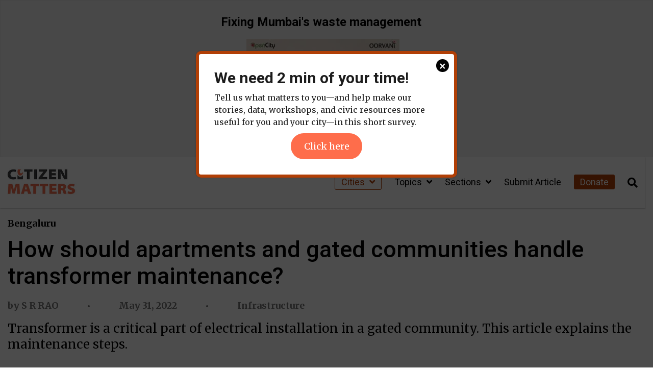

--- FILE ---
content_type: text/html; charset=UTF-8
request_url: https://citizenmatters.in/maintenance-of-electrical-transformer-in-apartments/
body_size: 30270
content:
<!DOCTYPE html>
<html lang="en-US">
<head>
  <meta charset="UTF-8">
  <meta http-equiv="X-UA-Compatible" content="IE=edge">
  <meta name="viewport" content="width=device-width, initial-scale=1.0">
  <title>How should apartments and gated communities handle transformer maintenance? - Citizen Matters</title>
  <meta name='robots' content='index, follow, max-image-preview:large, max-snippet:-1, max-video-preview:-1' />
<script type="text/javascript">
/* <![CDATA[ */
window.koko_analytics = {"url":"https:\/\/citizenmatters.in\/wp-admin\/admin-ajax.php?action=koko_analytics_collect","site_url":"https:\/\/citizenmatters.in","post_id":12429,"path":"\/maintenance-of-electrical-transformer-in-apartments\/","method":"fingerprint","use_cookie":false};
/* ]]> */
</script>

	<!-- This site is optimized with the Yoast SEO Premium plugin v26.2 (Yoast SEO v26.2) - https://yoast.com/wordpress/plugins/seo/ -->
	<link rel="canonical" href="https://citizenmatters.in/maintenance-of-electrical-transformer-in-apartments/" />
	<meta property="og:locale" content="en_US" />
	<meta property="og:type" content="article" />
	<meta property="og:title" content="How should apartments and gated communities handle transformer maintenance?" />
	<meta property="og:description" content="Transformer is a critical part of electrical installation in a gated community. This article explains the maintenance steps." />
	<meta property="og:url" content="https://citizenmatters.in/maintenance-of-electrical-transformer-in-apartments/" />
	<meta property="og:site_name" content="Citizen Matters" />
	<meta property="article:publisher" content="https://www.facebook.com/citizenmattersbengaluru" />
	<meta property="article:published_time" content="2022-05-31T05:00:00+00:00" />
	<meta property="og:image" content="https://images-citizenmatters.sgp1.digitaloceanspaces.com/wp-content/uploads-new/2024/02/Transformers-RR-Aul-240522-1.jpeg" />
	<meta property="og:image:width" content="934" />
	<meta property="og:image:height" content="700" />
	<meta property="og:image:type" content="image/jpeg" />
	<meta name="author" content="S R RAO" />
	<meta name="twitter:card" content="summary_large_image" />
	<meta name="twitter:label1" content="Written by" />
	<meta name="twitter:data1" content="S R RAO" />
	<meta name="twitter:label2" content="Est. reading time" />
	<meta name="twitter:data2" content="6 minutes" />
	<script type="application/ld+json" class="yoast-schema-graph">{"@context":"https://schema.org","@graph":[{"@type":"NewsArticle","@id":"https://citizenmatters.in/maintenance-of-electrical-transformer-in-apartments/#article","isPartOf":{"@id":"https://citizenmatters.in/maintenance-of-electrical-transformer-in-apartments/"},"author":[{"@id":"https://citizenmatters.in/#/schema/person/7e9f7e1cdb636543ae023896737dfe7a"}],"headline":"How should apartments and gated communities handle transformer maintenance?","datePublished":"2022-05-31T05:00:00+00:00","mainEntityOfPage":{"@id":"https://citizenmatters.in/maintenance-of-electrical-transformer-in-apartments/"},"wordCount":1195,"commentCount":2,"publisher":{"@id":"https://citizenmatters.in/#organization"},"image":{"@id":"https://citizenmatters.in/maintenance-of-electrical-transformer-in-apartments/#primaryimage"},"thumbnailUrl":"https://erns72xipwt.exactdn.com/wp-content/uploads-new/2024/02/Transformers-RR-Aul-240522-1.jpeg?strip=all&lossy=1&ssl=1","keywords":["BESCOM","CITIZEN JOURNALISM","GENRE: Explainers"],"articleSection":["Infrastructure"],"inLanguage":"en-US","potentialAction":[{"@type":"CommentAction","name":"Comment","target":["https://citizenmatters.in/maintenance-of-electrical-transformer-in-apartments/#respond"]}],"copyrightYear":"2022","copyrightHolder":{"@id":"https://citizenmatters.in/#organization"}},{"@type":"WebPage","@id":"https://citizenmatters.in/maintenance-of-electrical-transformer-in-apartments/","url":"https://citizenmatters.in/maintenance-of-electrical-transformer-in-apartments/","name":"How should apartments and gated communities handle transformer maintenance? - Citizen Matters","isPartOf":{"@id":"https://citizenmatters.in/#website"},"primaryImageOfPage":{"@id":"https://citizenmatters.in/maintenance-of-electrical-transformer-in-apartments/#primaryimage"},"image":{"@id":"https://citizenmatters.in/maintenance-of-electrical-transformer-in-apartments/#primaryimage"},"thumbnailUrl":"https://erns72xipwt.exactdn.com/wp-content/uploads-new/2024/02/Transformers-RR-Aul-240522-1.jpeg?strip=all&lossy=1&ssl=1","datePublished":"2022-05-31T05:00:00+00:00","breadcrumb":{"@id":"https://citizenmatters.in/maintenance-of-electrical-transformer-in-apartments/#breadcrumb"},"inLanguage":"en-US","potentialAction":[{"@type":"ReadAction","target":["https://citizenmatters.in/maintenance-of-electrical-transformer-in-apartments/"]}]},{"@type":"ImageObject","inLanguage":"en-US","@id":"https://citizenmatters.in/maintenance-of-electrical-transformer-in-apartments/#primaryimage","url":"https://erns72xipwt.exactdn.com/wp-content/uploads-new/2024/02/Transformers-RR-Aul-240522-1.jpeg?strip=all&lossy=1&ssl=1","contentUrl":"https://erns72xipwt.exactdn.com/wp-content/uploads-new/2024/02/Transformers-RR-Aul-240522-1.jpeg?strip=all&lossy=1&ssl=1","width":934,"height":700,"caption":"Transformers in an apartment complex. Pic: Arul P"},{"@type":"BreadcrumbList","@id":"https://citizenmatters.in/maintenance-of-electrical-transformer-in-apartments/#breadcrumb","itemListElement":[{"@type":"ListItem","position":1,"name":"Home","item":"https://citizenmatters.in/"},{"@type":"ListItem","position":2,"name":"How should apartments and gated communities handle transformer maintenance?"}]},{"@type":"WebSite","@id":"https://citizenmatters.in/#website","url":"https://citizenmatters.in/","name":"Citizen Matters","description":"Better Cities, Better Lives","publisher":{"@id":"https://citizenmatters.in/#organization"},"potentialAction":[{"@type":"SearchAction","target":{"@type":"EntryPoint","urlTemplate":"https://citizenmatters.in/?s={search_term_string}"},"query-input":{"@type":"PropertyValueSpecification","valueRequired":true,"valueName":"search_term_string"}}],"inLanguage":"en-US"},{"@type":"Organization","@id":"https://citizenmatters.in/#organization","name":"Citizen Matters","url":"https://citizenmatters.in/","logo":{"@type":"ImageObject","inLanguage":"en-US","@id":"https://citizenmatters.in/#/schema/logo/image/","url":"https://images.citizenmatters.in/wp-content/uploads-new/2024/03/cropped-CITIZEN-MATTERS-Favicon.jpg?strip=all&lossy=1&ssl=1","contentUrl":"https://images.citizenmatters.in/wp-content/uploads-new/2024/03/cropped-CITIZEN-MATTERS-Favicon.jpg?strip=all&lossy=1&ssl=1","width":512,"height":512,"caption":"Citizen Matters"},"image":{"@id":"https://citizenmatters.in/#/schema/logo/image/"},"sameAs":["https://www.facebook.com/citizenmattersbengaluru","https://www.instagram.com/citizenmatters/","https://www.youtube.com/channel/UC3FCPDAYkYSh4WDc2x4t8Ww"],"legalName":"Oorvani Foundation"},{"@type":"Person","@id":"https://citizenmatters.in/#/schema/person/7e9f7e1cdb636543ae023896737dfe7a","name":"S R RAO","image":{"@type":"ImageObject","inLanguage":"en-US","@id":"https://citizenmatters.in/#/schema/person/image/b61d1af36ccf47f5d03ccc24cbadfb9e","url":"https://secure.gravatar.com/avatar/0faf6de845c43fa1506b626fdcd4816991b8919c68961921cc9d09ebdbbe0014?s=96&d=mm&r=g","contentUrl":"https://secure.gravatar.com/avatar/0faf6de845c43fa1506b626fdcd4816991b8919c68961921cc9d09ebdbbe0014?s=96&d=mm&r=g","caption":"S R RAO"},"description":"Mr. S R RAO, is a retired Electrical Consultant. He is an Electrical Engineer from Bangalore University with more than 45 years of experience in India and abroad. During his career, he was involved in the construction of many large projects in different industry segments including airports and residential complexes. He was CEO at Sripeksha Consultancy, Bangalore for 25 yrs. and has provided Electrical Consultancy for many projects for Indian and MNC clients. Mr. SR Rao holds the following professional Memberships : INSTRUCT -Life Member, ELCA -Life Member Mr. SR Rao has been a Teaching Faculty at INSTRUCT, RAGC, Bangalore. He has been a Project Guide for Diploma and BE students.","url":"https://citizenmatters.in/author/srrao/"}]}</script>
	<!-- / Yoast SEO Premium plugin. -->


<link rel='dns-prefetch' href='//cdnjs.cloudflare.com' />
<link rel='dns-prefetch' href='//erns72xipwt.exactdn.com' />
<link rel='preconnect' href='//erns72xipwt.exactdn.com' />
<link rel="alternate" type="application/rss+xml" title="Citizen Matters &raquo; How should apartments and gated communities handle transformer maintenance? Comments Feed" href="https://citizenmatters.in/maintenance-of-electrical-transformer-in-apartments/feed/" />
<link rel="alternate" title="oEmbed (JSON)" type="application/json+oembed" href="https://citizenmatters.in/wp-json/oembed/1.0/embed?url=https%3A%2F%2Fcitizenmatters.in%2Fmaintenance-of-electrical-transformer-in-apartments%2F" />
<link rel="alternate" title="oEmbed (XML)" type="text/xml+oembed" href="https://citizenmatters.in/wp-json/oembed/1.0/embed?url=https%3A%2F%2Fcitizenmatters.in%2Fmaintenance-of-electrical-transformer-in-apartments%2F&#038;format=xml" />
<style id='wp-img-auto-sizes-contain-inline-css' type='text/css'>
img:is([sizes=auto i],[sizes^="auto," i]){contain-intrinsic-size:3000px 1500px}
/*# sourceURL=wp-img-auto-sizes-contain-inline-css */
</style>
<style id='wp-emoji-styles-inline-css' type='text/css'>

	img.wp-smiley, img.emoji {
		display: inline !important;
		border: none !important;
		box-shadow: none !important;
		height: 1em !important;
		width: 1em !important;
		margin: 0 0.07em !important;
		vertical-align: -0.1em !important;
		background: none !important;
		padding: 0 !important;
	}
/*# sourceURL=wp-emoji-styles-inline-css */
</style>
<style id='wp-block-library-inline-css' type='text/css'>
:root{--wp-block-synced-color:#7a00df;--wp-block-synced-color--rgb:122,0,223;--wp-bound-block-color:var(--wp-block-synced-color);--wp-editor-canvas-background:#ddd;--wp-admin-theme-color:#007cba;--wp-admin-theme-color--rgb:0,124,186;--wp-admin-theme-color-darker-10:#006ba1;--wp-admin-theme-color-darker-10--rgb:0,107,160.5;--wp-admin-theme-color-darker-20:#005a87;--wp-admin-theme-color-darker-20--rgb:0,90,135;--wp-admin-border-width-focus:2px}@media (min-resolution:192dpi){:root{--wp-admin-border-width-focus:1.5px}}.wp-element-button{cursor:pointer}:root .has-very-light-gray-background-color{background-color:#eee}:root .has-very-dark-gray-background-color{background-color:#313131}:root .has-very-light-gray-color{color:#eee}:root .has-very-dark-gray-color{color:#313131}:root .has-vivid-green-cyan-to-vivid-cyan-blue-gradient-background{background:linear-gradient(135deg,#00d084,#0693e3)}:root .has-purple-crush-gradient-background{background:linear-gradient(135deg,#34e2e4,#4721fb 50%,#ab1dfe)}:root .has-hazy-dawn-gradient-background{background:linear-gradient(135deg,#faaca8,#dad0ec)}:root .has-subdued-olive-gradient-background{background:linear-gradient(135deg,#fafae1,#67a671)}:root .has-atomic-cream-gradient-background{background:linear-gradient(135deg,#fdd79a,#004a59)}:root .has-nightshade-gradient-background{background:linear-gradient(135deg,#330968,#31cdcf)}:root .has-midnight-gradient-background{background:linear-gradient(135deg,#020381,#2874fc)}:root{--wp--preset--font-size--normal:16px;--wp--preset--font-size--huge:42px}.has-regular-font-size{font-size:1em}.has-larger-font-size{font-size:2.625em}.has-normal-font-size{font-size:var(--wp--preset--font-size--normal)}.has-huge-font-size{font-size:var(--wp--preset--font-size--huge)}.has-text-align-center{text-align:center}.has-text-align-left{text-align:left}.has-text-align-right{text-align:right}.has-fit-text{white-space:nowrap!important}#end-resizable-editor-section{display:none}.aligncenter{clear:both}.items-justified-left{justify-content:flex-start}.items-justified-center{justify-content:center}.items-justified-right{justify-content:flex-end}.items-justified-space-between{justify-content:space-between}.screen-reader-text{border:0;clip-path:inset(50%);height:1px;margin:-1px;overflow:hidden;padding:0;position:absolute;width:1px;word-wrap:normal!important}.screen-reader-text:focus{background-color:#ddd;clip-path:none;color:#444;display:block;font-size:1em;height:auto;left:5px;line-height:normal;padding:15px 23px 14px;text-decoration:none;top:5px;width:auto;z-index:100000}html :where(.has-border-color){border-style:solid}html :where([style*=border-top-color]){border-top-style:solid}html :where([style*=border-right-color]){border-right-style:solid}html :where([style*=border-bottom-color]){border-bottom-style:solid}html :where([style*=border-left-color]){border-left-style:solid}html :where([style*=border-width]){border-style:solid}html :where([style*=border-top-width]){border-top-style:solid}html :where([style*=border-right-width]){border-right-style:solid}html :where([style*=border-bottom-width]){border-bottom-style:solid}html :where([style*=border-left-width]){border-left-style:solid}html :where(img[class*=wp-image-]){height:auto;max-width:100%}:where(figure){margin:0 0 1em}html :where(.is-position-sticky){--wp-admin--admin-bar--position-offset:var(--wp-admin--admin-bar--height,0px)}@media screen and (max-width:600px){html :where(.is-position-sticky){--wp-admin--admin-bar--position-offset:0px}}

/*# sourceURL=wp-block-library-inline-css */
</style><style id='wp-block-image-inline-css' type='text/css'>
.wp-block-image>a,.wp-block-image>figure>a{display:inline-block}.wp-block-image img{box-sizing:border-box;height:auto;max-width:100%;vertical-align:bottom}@media not (prefers-reduced-motion){.wp-block-image img.hide{visibility:hidden}.wp-block-image img.show{animation:show-content-image .4s}}.wp-block-image[style*=border-radius] img,.wp-block-image[style*=border-radius]>a{border-radius:inherit}.wp-block-image.has-custom-border img{box-sizing:border-box}.wp-block-image.aligncenter{text-align:center}.wp-block-image.alignfull>a,.wp-block-image.alignwide>a{width:100%}.wp-block-image.alignfull img,.wp-block-image.alignwide img{height:auto;width:100%}.wp-block-image .aligncenter,.wp-block-image .alignleft,.wp-block-image .alignright,.wp-block-image.aligncenter,.wp-block-image.alignleft,.wp-block-image.alignright{display:table}.wp-block-image .aligncenter>figcaption,.wp-block-image .alignleft>figcaption,.wp-block-image .alignright>figcaption,.wp-block-image.aligncenter>figcaption,.wp-block-image.alignleft>figcaption,.wp-block-image.alignright>figcaption{caption-side:bottom;display:table-caption}.wp-block-image .alignleft{float:left;margin:.5em 1em .5em 0}.wp-block-image .alignright{float:right;margin:.5em 0 .5em 1em}.wp-block-image .aligncenter{margin-left:auto;margin-right:auto}.wp-block-image :where(figcaption){margin-bottom:1em;margin-top:.5em}.wp-block-image.is-style-circle-mask img{border-radius:9999px}@supports ((-webkit-mask-image:none) or (mask-image:none)) or (-webkit-mask-image:none){.wp-block-image.is-style-circle-mask img{border-radius:0;-webkit-mask-image:url('data:image/svg+xml;utf8,<svg viewBox="0 0 100 100" xmlns="http://www.w3.org/2000/svg"><circle cx="50" cy="50" r="50"/></svg>');mask-image:url('data:image/svg+xml;utf8,<svg viewBox="0 0 100 100" xmlns="http://www.w3.org/2000/svg"><circle cx="50" cy="50" r="50"/></svg>');mask-mode:alpha;-webkit-mask-position:center;mask-position:center;-webkit-mask-repeat:no-repeat;mask-repeat:no-repeat;-webkit-mask-size:contain;mask-size:contain}}:root :where(.wp-block-image.is-style-rounded img,.wp-block-image .is-style-rounded img){border-radius:9999px}.wp-block-image figure{margin:0}.wp-lightbox-container{display:flex;flex-direction:column;position:relative}.wp-lightbox-container img{cursor:zoom-in}.wp-lightbox-container img:hover+button{opacity:1}.wp-lightbox-container button{align-items:center;backdrop-filter:blur(16px) saturate(180%);background-color:#5a5a5a40;border:none;border-radius:4px;cursor:zoom-in;display:flex;height:20px;justify-content:center;opacity:0;padding:0;position:absolute;right:16px;text-align:center;top:16px;width:20px;z-index:100}@media not (prefers-reduced-motion){.wp-lightbox-container button{transition:opacity .2s ease}}.wp-lightbox-container button:focus-visible{outline:3px auto #5a5a5a40;outline:3px auto -webkit-focus-ring-color;outline-offset:3px}.wp-lightbox-container button:hover{cursor:pointer;opacity:1}.wp-lightbox-container button:focus{opacity:1}.wp-lightbox-container button:focus,.wp-lightbox-container button:hover,.wp-lightbox-container button:not(:hover):not(:active):not(.has-background){background-color:#5a5a5a40;border:none}.wp-lightbox-overlay{box-sizing:border-box;cursor:zoom-out;height:100vh;left:0;overflow:hidden;position:fixed;top:0;visibility:hidden;width:100%;z-index:100000}.wp-lightbox-overlay .close-button{align-items:center;cursor:pointer;display:flex;justify-content:center;min-height:40px;min-width:40px;padding:0;position:absolute;right:calc(env(safe-area-inset-right) + 16px);top:calc(env(safe-area-inset-top) + 16px);z-index:5000000}.wp-lightbox-overlay .close-button:focus,.wp-lightbox-overlay .close-button:hover,.wp-lightbox-overlay .close-button:not(:hover):not(:active):not(.has-background){background:none;border:none}.wp-lightbox-overlay .lightbox-image-container{height:var(--wp--lightbox-container-height);left:50%;overflow:hidden;position:absolute;top:50%;transform:translate(-50%,-50%);transform-origin:top left;width:var(--wp--lightbox-container-width);z-index:9999999999}.wp-lightbox-overlay .wp-block-image{align-items:center;box-sizing:border-box;display:flex;height:100%;justify-content:center;margin:0;position:relative;transform-origin:0 0;width:100%;z-index:3000000}.wp-lightbox-overlay .wp-block-image img{height:var(--wp--lightbox-image-height);min-height:var(--wp--lightbox-image-height);min-width:var(--wp--lightbox-image-width);width:var(--wp--lightbox-image-width)}.wp-lightbox-overlay .wp-block-image figcaption{display:none}.wp-lightbox-overlay button{background:none;border:none}.wp-lightbox-overlay .scrim{background-color:#fff;height:100%;opacity:.9;position:absolute;width:100%;z-index:2000000}.wp-lightbox-overlay.active{visibility:visible}@media not (prefers-reduced-motion){.wp-lightbox-overlay.active{animation:turn-on-visibility .25s both}.wp-lightbox-overlay.active img{animation:turn-on-visibility .35s both}.wp-lightbox-overlay.show-closing-animation:not(.active){animation:turn-off-visibility .35s both}.wp-lightbox-overlay.show-closing-animation:not(.active) img{animation:turn-off-visibility .25s both}.wp-lightbox-overlay.zoom.active{animation:none;opacity:1;visibility:visible}.wp-lightbox-overlay.zoom.active .lightbox-image-container{animation:lightbox-zoom-in .4s}.wp-lightbox-overlay.zoom.active .lightbox-image-container img{animation:none}.wp-lightbox-overlay.zoom.active .scrim{animation:turn-on-visibility .4s forwards}.wp-lightbox-overlay.zoom.show-closing-animation:not(.active){animation:none}.wp-lightbox-overlay.zoom.show-closing-animation:not(.active) .lightbox-image-container{animation:lightbox-zoom-out .4s}.wp-lightbox-overlay.zoom.show-closing-animation:not(.active) .lightbox-image-container img{animation:none}.wp-lightbox-overlay.zoom.show-closing-animation:not(.active) .scrim{animation:turn-off-visibility .4s forwards}}@keyframes show-content-image{0%{visibility:hidden}99%{visibility:hidden}to{visibility:visible}}@keyframes turn-on-visibility{0%{opacity:0}to{opacity:1}}@keyframes turn-off-visibility{0%{opacity:1;visibility:visible}99%{opacity:0;visibility:visible}to{opacity:0;visibility:hidden}}@keyframes lightbox-zoom-in{0%{transform:translate(calc((-100vw + var(--wp--lightbox-scrollbar-width))/2 + var(--wp--lightbox-initial-left-position)),calc(-50vh + var(--wp--lightbox-initial-top-position))) scale(var(--wp--lightbox-scale))}to{transform:translate(-50%,-50%) scale(1)}}@keyframes lightbox-zoom-out{0%{transform:translate(-50%,-50%) scale(1);visibility:visible}99%{visibility:visible}to{transform:translate(calc((-100vw + var(--wp--lightbox-scrollbar-width))/2 + var(--wp--lightbox-initial-left-position)),calc(-50vh + var(--wp--lightbox-initial-top-position))) scale(var(--wp--lightbox-scale));visibility:hidden}}
/*# sourceURL=https://citizenmatters.in/wp-includes/blocks/image/style.min.css */
</style>
<style id='wp-block-list-inline-css' type='text/css'>
ol,ul{box-sizing:border-box}:root :where(.wp-block-list.has-background){padding:1.25em 2.375em}
/*# sourceURL=https://citizenmatters.in/wp-includes/blocks/list/style.min.css */
</style>
<style id='wp-block-group-inline-css' type='text/css'>
.wp-block-group{box-sizing:border-box}:where(.wp-block-group.wp-block-group-is-layout-constrained){position:relative}
/*# sourceURL=https://citizenmatters.in/wp-includes/blocks/group/style.min.css */
</style>
<style id='wp-block-separator-inline-css' type='text/css'>
@charset "UTF-8";.wp-block-separator{border:none;border-top:2px solid}:root :where(.wp-block-separator.is-style-dots){height:auto;line-height:1;text-align:center}:root :where(.wp-block-separator.is-style-dots):before{color:currentColor;content:"···";font-family:serif;font-size:1.5em;letter-spacing:2em;padding-left:2em}.wp-block-separator.is-style-dots{background:none!important;border:none!important}
/*# sourceURL=https://citizenmatters.in/wp-includes/blocks/separator/style.min.css */
</style>
<style id='global-styles-inline-css' type='text/css'>
:root{--wp--preset--aspect-ratio--square: 1;--wp--preset--aspect-ratio--4-3: 4/3;--wp--preset--aspect-ratio--3-4: 3/4;--wp--preset--aspect-ratio--3-2: 3/2;--wp--preset--aspect-ratio--2-3: 2/3;--wp--preset--aspect-ratio--16-9: 16/9;--wp--preset--aspect-ratio--9-16: 9/16;--wp--preset--color--black: #000000;--wp--preset--color--cyan-bluish-gray: #abb8c3;--wp--preset--color--white: #ffffff;--wp--preset--color--pale-pink: #f78da7;--wp--preset--color--vivid-red: #cf2e2e;--wp--preset--color--luminous-vivid-orange: #ff6900;--wp--preset--color--luminous-vivid-amber: #fcb900;--wp--preset--color--light-green-cyan: #7bdcb5;--wp--preset--color--vivid-green-cyan: #00d084;--wp--preset--color--pale-cyan-blue: #8ed1fc;--wp--preset--color--vivid-cyan-blue: #0693e3;--wp--preset--color--vivid-purple: #9b51e0;--wp--preset--color--cm-peach: #f8be8c;--wp--preset--color--cm-orange: #fe6d4b;--wp--preset--color--cm-rust: #b13f06;--wp--preset--color--cm-darkbrown: #420c14;--wp--preset--color--cm-yellow: #dfab01;--wp--preset--color--cm-darkolive: #506d37;--wp--preset--gradient--vivid-cyan-blue-to-vivid-purple: linear-gradient(135deg,rgb(6,147,227) 0%,rgb(155,81,224) 100%);--wp--preset--gradient--light-green-cyan-to-vivid-green-cyan: linear-gradient(135deg,rgb(122,220,180) 0%,rgb(0,208,130) 100%);--wp--preset--gradient--luminous-vivid-amber-to-luminous-vivid-orange: linear-gradient(135deg,rgb(252,185,0) 0%,rgb(255,105,0) 100%);--wp--preset--gradient--luminous-vivid-orange-to-vivid-red: linear-gradient(135deg,rgb(255,105,0) 0%,rgb(207,46,46) 100%);--wp--preset--gradient--very-light-gray-to-cyan-bluish-gray: linear-gradient(135deg,rgb(238,238,238) 0%,rgb(169,184,195) 100%);--wp--preset--gradient--cool-to-warm-spectrum: linear-gradient(135deg,rgb(74,234,220) 0%,rgb(151,120,209) 20%,rgb(207,42,186) 40%,rgb(238,44,130) 60%,rgb(251,105,98) 80%,rgb(254,248,76) 100%);--wp--preset--gradient--blush-light-purple: linear-gradient(135deg,rgb(255,206,236) 0%,rgb(152,150,240) 100%);--wp--preset--gradient--blush-bordeaux: linear-gradient(135deg,rgb(254,205,165) 0%,rgb(254,45,45) 50%,rgb(107,0,62) 100%);--wp--preset--gradient--luminous-dusk: linear-gradient(135deg,rgb(255,203,112) 0%,rgb(199,81,192) 50%,rgb(65,88,208) 100%);--wp--preset--gradient--pale-ocean: linear-gradient(135deg,rgb(255,245,203) 0%,rgb(182,227,212) 50%,rgb(51,167,181) 100%);--wp--preset--gradient--electric-grass: linear-gradient(135deg,rgb(202,248,128) 0%,rgb(113,206,126) 100%);--wp--preset--gradient--midnight: linear-gradient(135deg,rgb(2,3,129) 0%,rgb(40,116,252) 100%);--wp--preset--font-size--small: 13px;--wp--preset--font-size--medium: 20px;--wp--preset--font-size--large: 36px;--wp--preset--font-size--x-large: 42px;--wp--preset--spacing--20: 0.44rem;--wp--preset--spacing--30: 0.67rem;--wp--preset--spacing--40: 1rem;--wp--preset--spacing--50: 1.5rem;--wp--preset--spacing--60: 2.25rem;--wp--preset--spacing--70: 3.38rem;--wp--preset--spacing--80: 5.06rem;--wp--preset--shadow--natural: 6px 6px 9px rgba(0, 0, 0, 0.2);--wp--preset--shadow--deep: 12px 12px 50px rgba(0, 0, 0, 0.4);--wp--preset--shadow--sharp: 6px 6px 0px rgba(0, 0, 0, 0.2);--wp--preset--shadow--outlined: 6px 6px 0px -3px rgb(255, 255, 255), 6px 6px rgb(0, 0, 0);--wp--preset--shadow--crisp: 6px 6px 0px rgb(0, 0, 0);}:where(.is-layout-flex){gap: 0.5em;}:where(.is-layout-grid){gap: 0.5em;}body .is-layout-flex{display: flex;}.is-layout-flex{flex-wrap: wrap;align-items: center;}.is-layout-flex > :is(*, div){margin: 0;}body .is-layout-grid{display: grid;}.is-layout-grid > :is(*, div){margin: 0;}:where(.wp-block-columns.is-layout-flex){gap: 2em;}:where(.wp-block-columns.is-layout-grid){gap: 2em;}:where(.wp-block-post-template.is-layout-flex){gap: 1.25em;}:where(.wp-block-post-template.is-layout-grid){gap: 1.25em;}.has-black-color{color: var(--wp--preset--color--black) !important;}.has-cyan-bluish-gray-color{color: var(--wp--preset--color--cyan-bluish-gray) !important;}.has-white-color{color: var(--wp--preset--color--white) !important;}.has-pale-pink-color{color: var(--wp--preset--color--pale-pink) !important;}.has-vivid-red-color{color: var(--wp--preset--color--vivid-red) !important;}.has-luminous-vivid-orange-color{color: var(--wp--preset--color--luminous-vivid-orange) !important;}.has-luminous-vivid-amber-color{color: var(--wp--preset--color--luminous-vivid-amber) !important;}.has-light-green-cyan-color{color: var(--wp--preset--color--light-green-cyan) !important;}.has-vivid-green-cyan-color{color: var(--wp--preset--color--vivid-green-cyan) !important;}.has-pale-cyan-blue-color{color: var(--wp--preset--color--pale-cyan-blue) !important;}.has-vivid-cyan-blue-color{color: var(--wp--preset--color--vivid-cyan-blue) !important;}.has-vivid-purple-color{color: var(--wp--preset--color--vivid-purple) !important;}.has-black-background-color{background-color: var(--wp--preset--color--black) !important;}.has-cyan-bluish-gray-background-color{background-color: var(--wp--preset--color--cyan-bluish-gray) !important;}.has-white-background-color{background-color: var(--wp--preset--color--white) !important;}.has-pale-pink-background-color{background-color: var(--wp--preset--color--pale-pink) !important;}.has-vivid-red-background-color{background-color: var(--wp--preset--color--vivid-red) !important;}.has-luminous-vivid-orange-background-color{background-color: var(--wp--preset--color--luminous-vivid-orange) !important;}.has-luminous-vivid-amber-background-color{background-color: var(--wp--preset--color--luminous-vivid-amber) !important;}.has-light-green-cyan-background-color{background-color: var(--wp--preset--color--light-green-cyan) !important;}.has-vivid-green-cyan-background-color{background-color: var(--wp--preset--color--vivid-green-cyan) !important;}.has-pale-cyan-blue-background-color{background-color: var(--wp--preset--color--pale-cyan-blue) !important;}.has-vivid-cyan-blue-background-color{background-color: var(--wp--preset--color--vivid-cyan-blue) !important;}.has-vivid-purple-background-color{background-color: var(--wp--preset--color--vivid-purple) !important;}.has-black-border-color{border-color: var(--wp--preset--color--black) !important;}.has-cyan-bluish-gray-border-color{border-color: var(--wp--preset--color--cyan-bluish-gray) !important;}.has-white-border-color{border-color: var(--wp--preset--color--white) !important;}.has-pale-pink-border-color{border-color: var(--wp--preset--color--pale-pink) !important;}.has-vivid-red-border-color{border-color: var(--wp--preset--color--vivid-red) !important;}.has-luminous-vivid-orange-border-color{border-color: var(--wp--preset--color--luminous-vivid-orange) !important;}.has-luminous-vivid-amber-border-color{border-color: var(--wp--preset--color--luminous-vivid-amber) !important;}.has-light-green-cyan-border-color{border-color: var(--wp--preset--color--light-green-cyan) !important;}.has-vivid-green-cyan-border-color{border-color: var(--wp--preset--color--vivid-green-cyan) !important;}.has-pale-cyan-blue-border-color{border-color: var(--wp--preset--color--pale-cyan-blue) !important;}.has-vivid-cyan-blue-border-color{border-color: var(--wp--preset--color--vivid-cyan-blue) !important;}.has-vivid-purple-border-color{border-color: var(--wp--preset--color--vivid-purple) !important;}.has-vivid-cyan-blue-to-vivid-purple-gradient-background{background: var(--wp--preset--gradient--vivid-cyan-blue-to-vivid-purple) !important;}.has-light-green-cyan-to-vivid-green-cyan-gradient-background{background: var(--wp--preset--gradient--light-green-cyan-to-vivid-green-cyan) !important;}.has-luminous-vivid-amber-to-luminous-vivid-orange-gradient-background{background: var(--wp--preset--gradient--luminous-vivid-amber-to-luminous-vivid-orange) !important;}.has-luminous-vivid-orange-to-vivid-red-gradient-background{background: var(--wp--preset--gradient--luminous-vivid-orange-to-vivid-red) !important;}.has-very-light-gray-to-cyan-bluish-gray-gradient-background{background: var(--wp--preset--gradient--very-light-gray-to-cyan-bluish-gray) !important;}.has-cool-to-warm-spectrum-gradient-background{background: var(--wp--preset--gradient--cool-to-warm-spectrum) !important;}.has-blush-light-purple-gradient-background{background: var(--wp--preset--gradient--blush-light-purple) !important;}.has-blush-bordeaux-gradient-background{background: var(--wp--preset--gradient--blush-bordeaux) !important;}.has-luminous-dusk-gradient-background{background: var(--wp--preset--gradient--luminous-dusk) !important;}.has-pale-ocean-gradient-background{background: var(--wp--preset--gradient--pale-ocean) !important;}.has-electric-grass-gradient-background{background: var(--wp--preset--gradient--electric-grass) !important;}.has-midnight-gradient-background{background: var(--wp--preset--gradient--midnight) !important;}.has-small-font-size{font-size: var(--wp--preset--font-size--small) !important;}.has-medium-font-size{font-size: var(--wp--preset--font-size--medium) !important;}.has-large-font-size{font-size: var(--wp--preset--font-size--large) !important;}.has-x-large-font-size{font-size: var(--wp--preset--font-size--x-large) !important;}
/*# sourceURL=global-styles-inline-css */
</style>
<style id='core-block-supports-inline-css' type='text/css'>
.wp-container-core-buttons-is-layout-16018d1d{justify-content:center;}
/*# sourceURL=core-block-supports-inline-css */
</style>

<style id='classic-theme-styles-inline-css' type='text/css'>
/*! This file is auto-generated */
.wp-block-button__link{color:#fff;background-color:#32373c;border-radius:9999px;box-shadow:none;text-decoration:none;padding:calc(.667em + 2px) calc(1.333em + 2px);font-size:1.125em}.wp-block-file__button{background:#32373c;color:#fff;text-decoration:none}
/*# sourceURL=/wp-includes/css/classic-themes.min.css */
</style>
<link rel='stylesheet' id='wp-components-css' href='https://citizenmatters.in/wp-includes/css/dist/components/style.min.css?ver=6.9' type='text/css' media='all' />
<link rel='stylesheet' id='wp-preferences-css' href='https://citizenmatters.in/wp-includes/css/dist/preferences/style.min.css?ver=6.9' type='text/css' media='all' />
<link rel='stylesheet' id='wp-block-editor-css' href='https://citizenmatters.in/wp-includes/css/dist/block-editor/style.min.css?ver=6.9' type='text/css' media='all' />
<link rel='stylesheet' id='popup-maker-block-library-style-css' href='https://citizenmatters.in/wp-content/plugins/popup-maker/dist/packages/block-library-style.css?ver=dbea705cfafe089d65f1' type='text/css' media='all' />
<link rel='stylesheet' id='orbit-main-css' href='https://citizenmatters.in/wp-content/plugins/orbit-bundle/dist/css/main.css?ver=1766335415' type='text/css' media='all' />
<link rel='stylesheet' id='orbit-common-css' href='https://citizenmatters.in/wp-content/plugins/orbit-bundle/dist/css/common.css?ver=1766335415' type='text/css' media='all' />
<link rel='stylesheet' id='font-awesome-css' href='https://cdnjs.cloudflare.com/ajax/libs/font-awesome/5.15.4/css/all.min.css' type='text/css' media='all' />
<link rel='stylesheet' id='czm-core-css-css' href='https://citizenmatters.in/wp-content/themes/citizen-matters-wp-theme/css/main.css?ver=1.3.1' type='text/css' media='all' />
<style id='wp-block-heading-inline-css' type='text/css'>
h1:where(.wp-block-heading).has-background,h2:where(.wp-block-heading).has-background,h3:where(.wp-block-heading).has-background,h4:where(.wp-block-heading).has-background,h5:where(.wp-block-heading).has-background,h6:where(.wp-block-heading).has-background{padding:1.25em 2.375em}h1.has-text-align-left[style*=writing-mode]:where([style*=vertical-lr]),h1.has-text-align-right[style*=writing-mode]:where([style*=vertical-rl]),h2.has-text-align-left[style*=writing-mode]:where([style*=vertical-lr]),h2.has-text-align-right[style*=writing-mode]:where([style*=vertical-rl]),h3.has-text-align-left[style*=writing-mode]:where([style*=vertical-lr]),h3.has-text-align-right[style*=writing-mode]:where([style*=vertical-rl]),h4.has-text-align-left[style*=writing-mode]:where([style*=vertical-lr]),h4.has-text-align-right[style*=writing-mode]:where([style*=vertical-rl]),h5.has-text-align-left[style*=writing-mode]:where([style*=vertical-lr]),h5.has-text-align-right[style*=writing-mode]:where([style*=vertical-rl]),h6.has-text-align-left[style*=writing-mode]:where([style*=vertical-lr]),h6.has-text-align-right[style*=writing-mode]:where([style*=vertical-rl]){rotate:180deg}
/*# sourceURL=https://citizenmatters.in/wp-includes/blocks/heading/style.min.css */
</style>
<style id='wp-block-paragraph-inline-css' type='text/css'>
.is-small-text{font-size:.875em}.is-regular-text{font-size:1em}.is-large-text{font-size:2.25em}.is-larger-text{font-size:3em}.has-drop-cap:not(:focus):first-letter{float:left;font-size:8.4em;font-style:normal;font-weight:100;line-height:.68;margin:.05em .1em 0 0;text-transform:uppercase}body.rtl .has-drop-cap:not(:focus):first-letter{float:none;margin-left:.1em}p.has-drop-cap.has-background{overflow:hidden}:root :where(p.has-background){padding:1.25em 2.375em}:where(p.has-text-color:not(.has-link-color)) a{color:inherit}p.has-text-align-left[style*="writing-mode:vertical-lr"],p.has-text-align-right[style*="writing-mode:vertical-rl"]{rotate:180deg}
/*# sourceURL=https://citizenmatters.in/wp-includes/blocks/paragraph/style.min.css */
</style>
<style id='wp-block-button-inline-css' type='text/css'>
.wp-block-button__link{align-content:center;box-sizing:border-box;cursor:pointer;display:inline-block;height:100%;text-align:center;word-break:break-word}.wp-block-button__link.aligncenter{text-align:center}.wp-block-button__link.alignright{text-align:right}:where(.wp-block-button__link){border-radius:9999px;box-shadow:none;padding:calc(.667em + 2px) calc(1.333em + 2px);text-decoration:none}.wp-block-button[style*=text-decoration] .wp-block-button__link{text-decoration:inherit}.wp-block-buttons>.wp-block-button.has-custom-width{max-width:none}.wp-block-buttons>.wp-block-button.has-custom-width .wp-block-button__link{width:100%}.wp-block-buttons>.wp-block-button.has-custom-font-size .wp-block-button__link{font-size:inherit}.wp-block-buttons>.wp-block-button.wp-block-button__width-25{width:calc(25% - var(--wp--style--block-gap, .5em)*.75)}.wp-block-buttons>.wp-block-button.wp-block-button__width-50{width:calc(50% - var(--wp--style--block-gap, .5em)*.5)}.wp-block-buttons>.wp-block-button.wp-block-button__width-75{width:calc(75% - var(--wp--style--block-gap, .5em)*.25)}.wp-block-buttons>.wp-block-button.wp-block-button__width-100{flex-basis:100%;width:100%}.wp-block-buttons.is-vertical>.wp-block-button.wp-block-button__width-25{width:25%}.wp-block-buttons.is-vertical>.wp-block-button.wp-block-button__width-50{width:50%}.wp-block-buttons.is-vertical>.wp-block-button.wp-block-button__width-75{width:75%}.wp-block-button.is-style-squared,.wp-block-button__link.wp-block-button.is-style-squared{border-radius:0}.wp-block-button.no-border-radius,.wp-block-button__link.no-border-radius{border-radius:0!important}:root :where(.wp-block-button .wp-block-button__link.is-style-outline),:root :where(.wp-block-button.is-style-outline>.wp-block-button__link){border:2px solid;padding:.667em 1.333em}:root :where(.wp-block-button .wp-block-button__link.is-style-outline:not(.has-text-color)),:root :where(.wp-block-button.is-style-outline>.wp-block-button__link:not(.has-text-color)){color:currentColor}:root :where(.wp-block-button .wp-block-button__link.is-style-outline:not(.has-background)),:root :where(.wp-block-button.is-style-outline>.wp-block-button__link:not(.has-background)){background-color:initial;background-image:none}
/*# sourceURL=https://citizenmatters.in/wp-includes/blocks/button/style.min.css */
</style>
<style id='wp-block-buttons-inline-css' type='text/css'>
.wp-block-buttons{box-sizing:border-box}.wp-block-buttons.is-vertical{flex-direction:column}.wp-block-buttons.is-vertical>.wp-block-button:last-child{margin-bottom:0}.wp-block-buttons>.wp-block-button{display:inline-block;margin:0}.wp-block-buttons.is-content-justification-left{justify-content:flex-start}.wp-block-buttons.is-content-justification-left.is-vertical{align-items:flex-start}.wp-block-buttons.is-content-justification-center{justify-content:center}.wp-block-buttons.is-content-justification-center.is-vertical{align-items:center}.wp-block-buttons.is-content-justification-right{justify-content:flex-end}.wp-block-buttons.is-content-justification-right.is-vertical{align-items:flex-end}.wp-block-buttons.is-content-justification-space-between{justify-content:space-between}.wp-block-buttons.aligncenter{text-align:center}.wp-block-buttons:not(.is-content-justification-space-between,.is-content-justification-right,.is-content-justification-left,.is-content-justification-center) .wp-block-button.aligncenter{margin-left:auto;margin-right:auto;width:100%}.wp-block-buttons[style*=text-decoration] .wp-block-button,.wp-block-buttons[style*=text-decoration] .wp-block-button__link{text-decoration:inherit}.wp-block-buttons.has-custom-font-size .wp-block-button__link{font-size:inherit}.wp-block-buttons .wp-block-button__link{width:100%}.wp-block-button.aligncenter{text-align:center}
/*# sourceURL=https://citizenmatters.in/wp-includes/blocks/buttons/style.min.css */
</style>
<link rel='stylesheet' id='popup-maker-site-css' href='//citizenmatters.in/wp-content/uploads/pum/pum-site-styles.css?generated=1763627103&#038;ver=1.21.5' type='text/css' media='all' />
<link rel='stylesheet' id='sib-front-css-css' href='https://citizenmatters.in/wp-content/plugins/mailin/css/mailin-front.css?ver=6.9' type='text/css' media='all' />
<script type="text/javascript" src="https://citizenmatters.in/wp-includes/js/jquery/jquery.min.js?ver=3.7.1" id="jquery-core-js"></script>
<script type="text/javascript" src="https://citizenmatters.in/wp-includes/js/jquery/jquery-migrate.min.js?ver=3.4.1" id="jquery-migrate-js"></script>
<script type="text/javascript" id="sib-front-js-js-extra">
/* <![CDATA[ */
var sibErrMsg = {"invalidMail":"Please fill out valid email address","requiredField":"Please fill out required fields","invalidDateFormat":"Please fill out valid date format","invalidSMSFormat":"Please fill out valid phone number"};
var ajax_sib_front_object = {"ajax_url":"https://citizenmatters.in/wp-admin/admin-ajax.php","ajax_nonce":"d8e6183842","flag_url":"https://citizenmatters.in/wp-content/plugins/mailin/img/flags/"};
//# sourceURL=sib-front-js-js-extra
/* ]]> */
</script>
<script type="text/javascript" src="https://citizenmatters.in/wp-content/plugins/mailin/js/mailin-front.js?ver=1757694024" id="sib-front-js-js"></script>
<link rel="https://api.w.org/" href="https://citizenmatters.in/wp-json/" /><link rel="alternate" title="JSON" type="application/json" href="https://citizenmatters.in/wp-json/wp/v2/posts/12429" /><link rel="EditURI" type="application/rsd+xml" title="RSD" href="https://citizenmatters.in/xmlrpc.php?rsd" />
<link rel='shortlink' href='https://citizenmatters.in/?p=12429' />
<!-- HFCM by 99 Robots - Snippet # 1: Google Analytics -->
<!-- Google tag (gtag.js) -->
<script async src="https://www.googletagmanager.com/gtag/js?id=G-1D0THDGDCZ"></script>
<script>
  window.dataLayer = window.dataLayer || [];
  function gtag(){dataLayer.push(arguments);}
  gtag('js', new Date());

  gtag('config', 'G-1D0THDGDCZ');
</script>

<!-- /end HFCM by 99 Robots -->
<!-- HFCM by 99 Robots - Snippet # 2: Flourish and Insta Srcipt -->
<script src="https://public.flourish.studio/resources/embed.js"></script>
<script async src="//www.instagram.com/embed.js"></script>
<!-- /end HFCM by 99 Robots -->
<noscript><style>.lazyload[data-src]{display:none !important;}</style></noscript><style>.lazyload{background-image:none !important;}.lazyload:before{background-image:none !important;}</style><link rel="icon" href="https://erns72xipwt.exactdn.com/wp-content/uploads-new/2024/03/cropped-CITIZEN-MATTERS-Favicon.jpg?strip=all&#038;lossy=1&#038;resize=32%2C32&#038;ssl=1" sizes="32x32" />
<link rel="icon" href="https://erns72xipwt.exactdn.com/wp-content/uploads-new/2024/03/cropped-CITIZEN-MATTERS-Favicon.jpg?strip=all&#038;lossy=1&#038;resize=192%2C192&#038;ssl=1" sizes="192x192" />
<link rel="apple-touch-icon" href="https://erns72xipwt.exactdn.com/wp-content/uploads-new/2024/03/cropped-CITIZEN-MATTERS-Favicon.jpg?strip=all&#038;lossy=1&#038;resize=180%2C180&#038;ssl=1" />
<meta name="msapplication-TileImage" content="https://erns72xipwt.exactdn.com/wp-content/uploads-new/2024/03/cropped-CITIZEN-MATTERS-Favicon.jpg?strip=all&#038;lossy=1&#038;resize=270%2C270&#038;ssl=1" />
<link rel='stylesheet' id='so-css-citizen-matters-wp-theme-css' href='https://citizenmatters.in/wp-content/uploads/so-css/so-css-citizen-matters-wp-theme.css?ver=1750581957' type='text/css' media='all' />
<link rel='stylesheet' id='siteorigin-panels-front-css' href='https://citizenmatters.in/wp-content/plugins/siteorigin-panels/css/front-flex.min.css?ver=2.33.4' type='text/css' media='all' />
<link rel='stylesheet' id='sow-headline-default-c84bcb62abfe-css' href='https://citizenmatters.in/wp-content/uploads/siteorigin-widgets/sow-headline-default-c84bcb62abfe.css?ver=6.9' type='text/css' media='all' />
<link rel='stylesheet' id='sow-button-flat-24767b1bb227-css' href='https://citizenmatters.in/wp-content/uploads/siteorigin-widgets/sow-button-flat-24767b1bb227.css?ver=6.9' type='text/css' media='all' />
<link rel='stylesheet' id='sow-button-base-css' href='https://citizenmatters.in/wp-content/plugins/so-widgets-bundle/widgets/button/css/style.css?ver=1.70.3' type='text/css' media='all' />
<link rel='stylesheet' id='sow-google-font-playfair display-css' href='https://fonts.googleapis.com/css?family=Playfair+Display%3A700&#038;ver=6.9' type='text/css' media='all' />
<link rel='stylesheet' id='sow-headline-default-f611745051cf-css' href='https://citizenmatters.in/wp-content/uploads/siteorigin-widgets/sow-headline-default-f611745051cf.css?ver=6.9' type='text/css' media='all' />
<link rel='stylesheet' id='sow-image-default-8b5b6f678277-css' href='https://citizenmatters.in/wp-content/uploads/siteorigin-widgets/sow-image-default-8b5b6f678277.css?ver=6.9' type='text/css' media='all' />
<link rel='stylesheet' id='sow-social-media-buttons-flat-d9caffb950c8-css' href='https://citizenmatters.in/wp-content/uploads/siteorigin-widgets/sow-social-media-buttons-flat-d9caffb950c8.css?ver=6.9' type='text/css' media='all' />
<link rel='stylesheet' id='siteorigin-widget-icon-font-fontawesome-css' href='https://citizenmatters.in/wp-content/plugins/so-widgets-bundle/icons/fontawesome/style.css?ver=6.9' type='text/css' media='all' />
</head>
<body class="wp-singular post-template-default single single-post postid-12429 single-format-standard wp-theme-citizen-matters-wp-theme">
  <div id="site">

    <header>
      <!-- Navigation Bar -->
      <nav id="mobile-nav">
	<div class="mobile-nav-inner">
		<div class="mobile-nav-header">
			<a href="https://citizenmatters.in" class="czm-site-logo"><img src="https://citizenmatters.in/wp-content/uploads/2024/02/CITIZEN-MATTERS-Logo.jpg" alt="Citizen Matters Text Logo with all letters in capital and the first i of citizen in the shape of candle"></a>			<button id="close-mobile-nav" type="button" aria-label="Close Sidebar Menu">
				<i class="fas fa-times" aria-hidden="true"></i>
			</button>
		</div>
		<ul id="sidebar-menu" class="menu"><li itemscope="itemscope" itemtype="https://www.schema.org/SiteNavigationElement" id="menu-item-39992" class="czm-cities-menu menu-item menu-item-type-custom menu-item-object-custom menu-item-has-children menu-item-39992 dropdown"><a title="Cities" href="#" class="dropdown-toggle" aria-haspopup="true">Cities <span id="czm-menu-toggler"><i class="fas fa-angle-down"></i></span></a>
<ul role="menu" class=" dropdown-menu" >
	<li itemscope="itemscope" itemtype="https://www.schema.org/SiteNavigationElement" id="menu-item-39993" class="menu-item menu-item-type-taxonomy menu-item-object-city current-post-ancestor current-menu-parent current-post-parent menu-item-39993"><a title="Bengaluru" href="https://citizenmatters.in/city/bengaluru/">Bengaluru</a></li>
	<li itemscope="itemscope" itemtype="https://www.schema.org/SiteNavigationElement" id="menu-item-39994" class="menu-item menu-item-type-taxonomy menu-item-object-city menu-item-39994"><a title="Chennai" href="https://citizenmatters.in/city/chennai/">Chennai</a></li>
	<li itemscope="itemscope" itemtype="https://www.schema.org/SiteNavigationElement" id="menu-item-39995" class="menu-item menu-item-type-taxonomy menu-item-object-city menu-item-39995"><a title="Mumbai" href="https://citizenmatters.in/city/mumbai/">Mumbai</a></li>
	<li itemscope="itemscope" itemtype="https://www.schema.org/SiteNavigationElement" id="menu-item-39996" class="menu-item menu-item-type-taxonomy menu-item-object-city menu-item-39996"><a title="Delhi / NCR" href="https://citizenmatters.in/city/delhi-ncr/">Delhi / NCR</a></li>
	<li itemscope="itemscope" itemtype="https://www.schema.org/SiteNavigationElement" id="menu-item-39997" class="menu-item menu-item-type-taxonomy menu-item-object-city menu-item-39997"><a title="Hyderabad" href="https://citizenmatters.in/city/hyderabad/">Hyderabad</a></li>
</ul>
</li>
<li itemscope="itemscope" itemtype="https://www.schema.org/SiteNavigationElement" id="menu-item-39998" class="menu-item menu-item-type-custom menu-item-object-custom menu-item-has-children menu-item-39998 dropdown"><a title="Topics" href="#" class="dropdown-toggle" aria-haspopup="true">Topics <span id="czm-menu-toggler"><i class="fas fa-angle-down"></i></span></a>
<ul role="menu" class=" dropdown-menu" >
	<li itemscope="itemscope" itemtype="https://www.schema.org/SiteNavigationElement" id="menu-item-40001" class="menu-item menu-item-type-taxonomy menu-item-object-category menu-item-40001"><a title="Civic" href="https://citizenmatters.in/topic/civic/">Civic</a></li>
	<li itemscope="itemscope" itemtype="https://www.schema.org/SiteNavigationElement" id="menu-item-40002" class="menu-item menu-item-type-taxonomy menu-item-object-category menu-item-40002"><a title="Commute" href="https://citizenmatters.in/topic/commute/">Commute</a></li>
	<li itemscope="itemscope" itemtype="https://www.schema.org/SiteNavigationElement" id="menu-item-40003" class="menu-item menu-item-type-taxonomy menu-item-object-category menu-item-40003"><a title="Economy" href="https://citizenmatters.in/topic/economy/">Economy</a></li>
	<li itemscope="itemscope" itemtype="https://www.schema.org/SiteNavigationElement" id="menu-item-40004" class="menu-item menu-item-type-taxonomy menu-item-object-category menu-item-40004"><a title="Education" href="https://citizenmatters.in/topic/education/">Education</a></li>
	<li itemscope="itemscope" itemtype="https://www.schema.org/SiteNavigationElement" id="menu-item-40005" class="menu-item menu-item-type-taxonomy menu-item-object-category menu-item-40005"><a title="Environment" href="https://citizenmatters.in/topic/environment/">Environment</a></li>
	<li itemscope="itemscope" itemtype="https://www.schema.org/SiteNavigationElement" id="menu-item-40006" class="menu-item menu-item-type-taxonomy menu-item-object-category menu-item-40006"><a title="Governance" href="https://citizenmatters.in/topic/governance/">Governance</a></li>
	<li itemscope="itemscope" itemtype="https://www.schema.org/SiteNavigationElement" id="menu-item-40007" class="menu-item menu-item-type-taxonomy menu-item-object-category menu-item-40007"><a title="Health" href="https://citizenmatters.in/topic/health/">Health</a></li>
	<li itemscope="itemscope" itemtype="https://www.schema.org/SiteNavigationElement" id="menu-item-40008" class="menu-item menu-item-type-taxonomy menu-item-object-category current-post-ancestor current-menu-parent current-post-parent menu-item-40008"><a title="Infrastructure" href="https://citizenmatters.in/topic/infrastructure/">Infrastructure</a></li>
	<li itemscope="itemscope" itemtype="https://www.schema.org/SiteNavigationElement" id="menu-item-39999" class="menu-item menu-item-type-taxonomy menu-item-object-category menu-item-39999"><a title="Waste" href="https://citizenmatters.in/topic/waste-management/">Waste</a></li>
	<li itemscope="itemscope" itemtype="https://www.schema.org/SiteNavigationElement" id="menu-item-40000" class="menu-item menu-item-type-taxonomy menu-item-object-category menu-item-40000"><a title="Water" href="https://citizenmatters.in/topic/water-supply/">Water</a></li>
</ul>
</li>
<li itemscope="itemscope" itemtype="https://www.schema.org/SiteNavigationElement" id="menu-item-40009" class="menu-item menu-item-type-custom menu-item-object-custom menu-item-has-children menu-item-40009 dropdown"><a title="Sections" href="#" class="dropdown-toggle" aria-haspopup="true">Sections <span id="czm-menu-toggler"><i class="fas fa-angle-down"></i></span></a>
<ul role="menu" class=" dropdown-menu" >
	<li itemscope="itemscope" itemtype="https://www.schema.org/SiteNavigationElement" id="menu-item-40010" class="menu-item menu-item-type-taxonomy menu-item-object-post_tag menu-item-40010"><a title="In Focus" href="https://citizenmatters.in/section/genre-in-focus/">In Focus</a></li>
	<li itemscope="itemscope" itemtype="https://www.schema.org/SiteNavigationElement" id="menu-item-40012" class="menu-item menu-item-type-taxonomy menu-item-object-post_tag menu-item-40012"><a title="Explainers" href="https://citizenmatters.in/section/genre-explainers/">Explainers</a></li>
	<li itemscope="itemscope" itemtype="https://www.schema.org/SiteNavigationElement" id="menu-item-40011" class="menu-item menu-item-type-taxonomy menu-item-object-post_tag menu-item-40011"><a title="Solutions" href="https://citizenmatters.in/section/genre-solutions/">Solutions</a></li>
	<li itemscope="itemscope" itemtype="https://www.schema.org/SiteNavigationElement" id="menu-item-40013" class="menu-item menu-item-type-taxonomy menu-item-object-post_tag menu-item-40013"><a title="Citizen Journalism" href="https://citizenmatters.in/section/citizen-journalism/">Citizen Journalism</a></li>
	<li itemscope="itemscope" itemtype="https://www.schema.org/SiteNavigationElement" id="menu-item-40014" class="menu-item menu-item-type-taxonomy menu-item-object-post_tag menu-item-40014"><a title="Voices" href="https://citizenmatters.in/section/genre-voices/">Voices</a></li>
	<li itemscope="itemscope" itemtype="https://www.schema.org/SiteNavigationElement" id="menu-item-40015" class="menu-item menu-item-type-taxonomy menu-item-object-post_tag menu-item-40015"><a title="Data Stories" href="https://citizenmatters.in/section/data/">Data Stories</a></li>
	<li itemscope="itemscope" itemtype="https://www.schema.org/SiteNavigationElement" id="menu-item-70089" class="menu-item menu-item-type-post_type menu-item-object-page menu-item-70089"><a title="Special Projects ►" href="https://citizenmatters.in/special-projects/">Special Projects ►</a></li>
	<li itemscope="itemscope" itemtype="https://www.schema.org/SiteNavigationElement" id="menu-item-75679" class="menu-item menu-item-type-post_type menu-item-object-page menu-item-75679"><a title="INFO HUB: Bengaluru Property" href="https://citizenmatters.in/bengaluru-property-hub/">INFO HUB: Bengaluru Property</a></li>
</ul>
</li>
<li itemscope="itemscope" itemtype="https://www.schema.org/SiteNavigationElement" id="menu-item-40017" class="menu-item menu-item-type-post_type menu-item-object-page menu-item-40017"><a title="Submit Article" href="https://citizenmatters.in/submit/">Submit Article</a></li>
<li itemscope="itemscope" itemtype="https://www.schema.org/SiteNavigationElement" id="menu-item-40016" class="czm-btn-donate menu-item menu-item-type-post_type menu-item-object-page menu-item-40016"><a title="Donate" href="https://citizenmatters.in/donate/">Donate</a></li>
</ul>	</div>
	<div class="czm-social-icons-wrapper">
  <span class="czm-social-icons-headline">Follow us on:</span>
  <ul class="czm-social-icons list-unstyled">
          <li>
        <a href="https://www.instagram.com/citizenmatters/" rel="noopener nofollow" target="_blank" aria-label="Instagram">
          <i class="fab fa-instagram" aria-hidden="true"></i>
        </a>
      </li>
          <li>
        <a href="https://www.facebook.com/citizenmattersbengaluru" rel="noopener nofollow" target="_blank" aria-label="Facebook">
          <i class="fab fa-facebook-f" aria-hidden="true"></i>
        </a>
      </li>
          <li>
        <a href="https://www.linkedin.com/company/citizen-matters/" rel="noopener nofollow" target="_blank" aria-label="Linkedin">
          <i class="fab fa-linkedin-in" aria-hidden="true"></i>
        </a>
      </li>
          <li>
        <a href="https://www.youtube.com/channel/UC3FCPDAYkYSh4WDc2x4t8Ww" rel="noopener nofollow" target="_blank" aria-label="Youtube">
          <i class="fab fa-youtube" aria-hidden="true"></i>
        </a>
      </li>
      </ul>
</div>
</nav>
<aside id="siteorigin-panels-builder-3" class="widget widget_siteorigin-panels-builder"><div id="pl-w693f8ed4b94ce"  class="panel-layout" ><div id="pg-w693f8ed4b94ce-0"  class="panel-grid panel-has-style" ><div class="siteorigin-panels-stretch panel-row-style panel-row-style-for-w693f8ed4b94ce-0" data-stretch-type="full" ><div id="pgc-w693f8ed4b94ce-0-0"  class="panel-grid-cell" ><div id="panel-w693f8ed4b94ce-0-0-0" class="so-panel widget widget_sow-editor panel-first-child panel-last-child" data-index="0" ><div class="panel-widget-style panel-widget-style-for-w693f8ed4b94ce-0-0-0" ><div
			
			class="so-widget-sow-editor so-widget-sow-editor-base"
			
		>
<div class="siteorigin-widget-tinymce textwidget">
	<h3 style="text-align: center;"><strong>Fixing Mumbai's </strong><strong>waste management </strong></h3>
<h3 style="text-align: center;"><img fetchpriority="high" decoding="async" class="alignnone size-medium wp-image-90439" src="https://citizenmatters.in/wp-content/uploads/2025/12/CM-Widget-3-300x169.jpg" alt="" width="300" height="169" srcset="https://erns72xipwt.exactdn.com/wp-content/uploads-new/2025/12/CM-Widget-3-300x169.jpg?strip=all&amp;lossy=1&amp;ssl=1 300w, https://erns72xipwt.exactdn.com/wp-content/uploads-new/2025/12/CM-Widget-3-1024x576.jpg?strip=all&amp;lossy=1&amp;ssl=1 1024w, https://erns72xipwt.exactdn.com/wp-content/uploads-new/2025/12/CM-Widget-3-768x432.jpg?strip=all&amp;lossy=1&amp;ssl=1 768w, https://erns72xipwt.exactdn.com/wp-content/uploads-new/2025/12/CM-Widget-3.jpg?strip=all&amp;lossy=1&amp;ssl=1 1280w, https://erns72xipwt.exactdn.com/wp-content/uploads-new/2025/12/CM-Widget-3.jpg?strip=all&amp;lossy=1&amp;w=512&amp;ssl=1 512w" sizes="(max-width: 300px) 100vw, 300px" /></h3>
<p style="text-align: center;"><a href="https://docs.google.com/forms/d/e/1FAIpQLSedmAGFIUk5l-e4KdW9m4B__C3dhWfUmUBPuaVnCqO_XeebBw/viewform" target="_blank" rel="noopener"><strong>Register now!</strong></a></p>
<h4 style="text-align: center;"></h4>
</div>
</div></div></div></div></div></div></div></aside><nav id="czm-navigation" class="navbar">
  <div id="primary-navbar-container" class="container-fluid">
    <a href="https://citizenmatters.in" class="czm-site-logo"><img src="https://citizenmatters.in/wp-content/uploads/2024/02/CITIZEN-MATTERS-Logo.jpg" alt="Citizen Matters Text Logo with all letters in capital and the first i of citizen in the shape of candle"></a>    <ul id="desktop-header" class="menu"><li itemscope="itemscope" itemtype="https://www.schema.org/SiteNavigationElement" class="czm-cities-menu menu-item menu-item-type-custom menu-item-object-custom menu-item-has-children menu-item-39992 dropdown"><a title="Cities" href="#" class="dropdown-toggle" aria-haspopup="true">Cities <span id="czm-menu-toggler"><i class="fas fa-angle-down"></i></span></a>
<ul role="menu" class=" dropdown-menu" >
	<li itemscope="itemscope" itemtype="https://www.schema.org/SiteNavigationElement" class="menu-item menu-item-type-taxonomy menu-item-object-city current-post-ancestor current-menu-parent current-post-parent menu-item-39993"><a title="Bengaluru" href="https://citizenmatters.in/city/bengaluru/">Bengaluru</a></li>
	<li itemscope="itemscope" itemtype="https://www.schema.org/SiteNavigationElement" class="menu-item menu-item-type-taxonomy menu-item-object-city menu-item-39994"><a title="Chennai" href="https://citizenmatters.in/city/chennai/">Chennai</a></li>
	<li itemscope="itemscope" itemtype="https://www.schema.org/SiteNavigationElement" class="menu-item menu-item-type-taxonomy menu-item-object-city menu-item-39995"><a title="Mumbai" href="https://citizenmatters.in/city/mumbai/">Mumbai</a></li>
	<li itemscope="itemscope" itemtype="https://www.schema.org/SiteNavigationElement" class="menu-item menu-item-type-taxonomy menu-item-object-city menu-item-39996"><a title="Delhi / NCR" href="https://citizenmatters.in/city/delhi-ncr/">Delhi / NCR</a></li>
	<li itemscope="itemscope" itemtype="https://www.schema.org/SiteNavigationElement" class="menu-item menu-item-type-taxonomy menu-item-object-city menu-item-39997"><a title="Hyderabad" href="https://citizenmatters.in/city/hyderabad/">Hyderabad</a></li>
</ul>
</li>
<li itemscope="itemscope" itemtype="https://www.schema.org/SiteNavigationElement" class="menu-item menu-item-type-custom menu-item-object-custom menu-item-has-children menu-item-39998 dropdown"><a title="Topics" href="#" class="dropdown-toggle" aria-haspopup="true">Topics <span id="czm-menu-toggler"><i class="fas fa-angle-down"></i></span></a>
<ul role="menu" class=" dropdown-menu" >
	<li itemscope="itemscope" itemtype="https://www.schema.org/SiteNavigationElement" class="menu-item menu-item-type-taxonomy menu-item-object-category menu-item-40001"><a title="Civic" href="https://citizenmatters.in/topic/civic/">Civic</a></li>
	<li itemscope="itemscope" itemtype="https://www.schema.org/SiteNavigationElement" class="menu-item menu-item-type-taxonomy menu-item-object-category menu-item-40002"><a title="Commute" href="https://citizenmatters.in/topic/commute/">Commute</a></li>
	<li itemscope="itemscope" itemtype="https://www.schema.org/SiteNavigationElement" class="menu-item menu-item-type-taxonomy menu-item-object-category menu-item-40003"><a title="Economy" href="https://citizenmatters.in/topic/economy/">Economy</a></li>
	<li itemscope="itemscope" itemtype="https://www.schema.org/SiteNavigationElement" class="menu-item menu-item-type-taxonomy menu-item-object-category menu-item-40004"><a title="Education" href="https://citizenmatters.in/topic/education/">Education</a></li>
	<li itemscope="itemscope" itemtype="https://www.schema.org/SiteNavigationElement" class="menu-item menu-item-type-taxonomy menu-item-object-category menu-item-40005"><a title="Environment" href="https://citizenmatters.in/topic/environment/">Environment</a></li>
	<li itemscope="itemscope" itemtype="https://www.schema.org/SiteNavigationElement" class="menu-item menu-item-type-taxonomy menu-item-object-category menu-item-40006"><a title="Governance" href="https://citizenmatters.in/topic/governance/">Governance</a></li>
	<li itemscope="itemscope" itemtype="https://www.schema.org/SiteNavigationElement" class="menu-item menu-item-type-taxonomy menu-item-object-category menu-item-40007"><a title="Health" href="https://citizenmatters.in/topic/health/">Health</a></li>
	<li itemscope="itemscope" itemtype="https://www.schema.org/SiteNavigationElement" class="menu-item menu-item-type-taxonomy menu-item-object-category current-post-ancestor current-menu-parent current-post-parent menu-item-40008"><a title="Infrastructure" href="https://citizenmatters.in/topic/infrastructure/">Infrastructure</a></li>
	<li itemscope="itemscope" itemtype="https://www.schema.org/SiteNavigationElement" class="menu-item menu-item-type-taxonomy menu-item-object-category menu-item-39999"><a title="Waste" href="https://citizenmatters.in/topic/waste-management/">Waste</a></li>
	<li itemscope="itemscope" itemtype="https://www.schema.org/SiteNavigationElement" class="menu-item menu-item-type-taxonomy menu-item-object-category menu-item-40000"><a title="Water" href="https://citizenmatters.in/topic/water-supply/">Water</a></li>
</ul>
</li>
<li itemscope="itemscope" itemtype="https://www.schema.org/SiteNavigationElement" class="menu-item menu-item-type-custom menu-item-object-custom menu-item-has-children menu-item-40009 dropdown"><a title="Sections" href="#" class="dropdown-toggle" aria-haspopup="true">Sections <span id="czm-menu-toggler"><i class="fas fa-angle-down"></i></span></a>
<ul role="menu" class=" dropdown-menu" >
	<li itemscope="itemscope" itemtype="https://www.schema.org/SiteNavigationElement" class="menu-item menu-item-type-taxonomy menu-item-object-post_tag menu-item-40010"><a title="In Focus" href="https://citizenmatters.in/section/genre-in-focus/">In Focus</a></li>
	<li itemscope="itemscope" itemtype="https://www.schema.org/SiteNavigationElement" class="menu-item menu-item-type-taxonomy menu-item-object-post_tag menu-item-40012"><a title="Explainers" href="https://citizenmatters.in/section/genre-explainers/">Explainers</a></li>
	<li itemscope="itemscope" itemtype="https://www.schema.org/SiteNavigationElement" class="menu-item menu-item-type-taxonomy menu-item-object-post_tag menu-item-40011"><a title="Solutions" href="https://citizenmatters.in/section/genre-solutions/">Solutions</a></li>
	<li itemscope="itemscope" itemtype="https://www.schema.org/SiteNavigationElement" class="menu-item menu-item-type-taxonomy menu-item-object-post_tag menu-item-40013"><a title="Citizen Journalism" href="https://citizenmatters.in/section/citizen-journalism/">Citizen Journalism</a></li>
	<li itemscope="itemscope" itemtype="https://www.schema.org/SiteNavigationElement" class="menu-item menu-item-type-taxonomy menu-item-object-post_tag menu-item-40014"><a title="Voices" href="https://citizenmatters.in/section/genre-voices/">Voices</a></li>
	<li itemscope="itemscope" itemtype="https://www.schema.org/SiteNavigationElement" class="menu-item menu-item-type-taxonomy menu-item-object-post_tag menu-item-40015"><a title="Data Stories" href="https://citizenmatters.in/section/data/">Data Stories</a></li>
	<li itemscope="itemscope" itemtype="https://www.schema.org/SiteNavigationElement" class="menu-item menu-item-type-post_type menu-item-object-page menu-item-70089"><a title="Special Projects ►" href="https://citizenmatters.in/special-projects/">Special Projects ►</a></li>
	<li itemscope="itemscope" itemtype="https://www.schema.org/SiteNavigationElement" class="menu-item menu-item-type-post_type menu-item-object-page menu-item-75679"><a title="INFO HUB: Bengaluru Property" href="https://citizenmatters.in/bengaluru-property-hub/">INFO HUB: Bengaluru Property</a></li>
</ul>
</li>
<li itemscope="itemscope" itemtype="https://www.schema.org/SiteNavigationElement" class="menu-item menu-item-type-post_type menu-item-object-page menu-item-40017"><a title="Submit Article" href="https://citizenmatters.in/submit/">Submit Article</a></li>
<li itemscope="itemscope" itemtype="https://www.schema.org/SiteNavigationElement" class="czm-btn-donate menu-item menu-item-type-post_type menu-item-object-page menu-item-40016"><a title="Donate" href="https://citizenmatters.in/donate/">Donate</a></li>
</ul>    <div class="navbar-buttons">
      <ul id="mobile-header" class="menu"><li itemscope="itemscope" itemtype="https://www.schema.org/SiteNavigationElement" id="menu-item-40025" class="menu-item menu-item-type-custom menu-item-object-custom menu-item-has-children menu-item-40025 dropdown"><a title="Cities" href="#" class="dropdown-toggle" aria-haspopup="true">Cities <span id="czm-menu-toggler"><i class="fas fa-angle-down"></i></span></a>
<ul role="menu" class=" dropdown-menu" >
	<li itemscope="itemscope" itemtype="https://www.schema.org/SiteNavigationElement" id="menu-item-40026" class="menu-item menu-item-type-taxonomy menu-item-object-city current-post-ancestor current-menu-parent current-post-parent menu-item-40026"><a title="Bengaluru" href="https://citizenmatters.in/city/bengaluru/">Bengaluru</a></li>
	<li itemscope="itemscope" itemtype="https://www.schema.org/SiteNavigationElement" id="menu-item-40027" class="menu-item menu-item-type-taxonomy menu-item-object-city menu-item-40027"><a title="Chennai" href="https://citizenmatters.in/city/chennai/">Chennai</a></li>
	<li itemscope="itemscope" itemtype="https://www.schema.org/SiteNavigationElement" id="menu-item-40028" class="menu-item menu-item-type-taxonomy menu-item-object-city menu-item-40028"><a title="Mumbai" href="https://citizenmatters.in/city/mumbai/">Mumbai</a></li>
	<li itemscope="itemscope" itemtype="https://www.schema.org/SiteNavigationElement" id="menu-item-40029" class="menu-item menu-item-type-taxonomy menu-item-object-city menu-item-40029"><a title="Delhi / NCR" href="https://citizenmatters.in/city/delhi-ncr/">Delhi / NCR</a></li>
	<li itemscope="itemscope" itemtype="https://www.schema.org/SiteNavigationElement" id="menu-item-40030" class="menu-item menu-item-type-taxonomy menu-item-object-city menu-item-40030"><a title="Hyderabad" href="https://citizenmatters.in/city/hyderabad/">Hyderabad</a></li>
</ul>
</li>
</ul>      <button class="nav-search" title="Search">
        <i class="fas fa-search" aria-hidden="true"></i>
      </button>
      <button class="navbar-toggler" type="button" aria-label="Toggle navigation">
        <i class="fas fa-bars" aria-hidden="true"></i>
      </button>
    </div>
  </div>
</nav>
    </header>

    <!-- Content Section -->
    <main>
<div id="czm-single-post">
      <div class="container">
  <div class="single-post-header">
    <span class="post-city text-capitalize"><a href="https://citizenmatters.in/city/bengaluru/" rel="tag">Bengaluru</a></span>
    <h1 class="title">How should apartments and gated communities handle transformer maintenance?</h1>
    
<div class="czm-social-share-wrap-horizontal">
  <div class="czm-social-share">
          <a href="mailto:?subject=How should apartments and gated communities handle transformer maintenance?&body=https://citizenmatters.in/maintenance-of-electrical-transformer-in-apartments/" target="_blank" rel="noopener nofollow" title="Send this article to a friend">
        <i class="far fa-envelope" aria-hidden="true"></i>
      </a>
          <a href="https://twitter.com/intent/tweet?text=How%20should%20apartments%20and%20gated%20communities%20handle%20transformer%20maintenance%3F%20:%20https://citizenmatters.in/maintenance-of-electrical-transformer-in-apartments/" target="_blank" rel="noopener nofollow" title="Tweet This Post">
        <i class="fab fa-twitter" aria-hidden="true"></i>
      </a>
          <a href="https://api.whatsapp.com/send/?text=How%20should%20apartments%20and%20gated%20communities%20handle%20transformer%20maintenance%3F%0A%0Ahttps%3A%2F%2Fcitizenmatters.in%2Fmaintenance-of-electrical-transformer-in-apartments%2F" target="_blank" rel="noopener nofollow" title="Share on Whatsapp">
        <i class="fab fa-whatsapp" aria-hidden="true"></i>
      </a>
          <a href="https://www.facebook.com/sharer/sharer.php?u=https://citizenmatters.in/maintenance-of-electrical-transformer-in-apartments/" target="_blank" rel="noopener nofollow" title="Share on Facebook">
        <i class="fab fa-facebook-f" aria-hidden="true"></i>
      </a>
      </div>
</div>
    <div class="post-meta">
      <span class="coauthors-link">by <a href="https://citizenmatters.in/author/srrao/" title="Posts by S R RAO" class="author url fn" rel="author">S R RAO</a></span>      <span class="dot"></span>
      <span class="post-date">May 31, 2022</span>
              <span class="dot"></span>
        <span class="post-categories text-capitalize"><a href="https://citizenmatters.in/topic/infrastructure/" rel="category tag">Infrastructure</a></span>
                </div>
          <div class="sub-title">Transformer is a critical part of electrical installation in a gated community. This article explains the  maintenance steps.</div>
          <div class="featured-img lazyload" style="" role="img" aria-label="Featured Image" data-back="https://erns72xipwt.exactdn.com/wp-content/uploads-new/2024/02/Transformers-RR-Aul-240522-1.jpeg?strip=all&lossy=1&ssl=1">
          <div class="featured-img-caption">Transformers in an apartment complex. Pic: Arul P</div>
      </div>
  </div>
</div>
    <aside id="siteorigin-panels-builder-4" class="widget widget_siteorigin-panels-builder"><div id="pl-w6836254d749e2"  class="panel-layout" ><div id="pg-w6836254d749e2-1"  class="panel-grid panel-has-style" ><div class="panel-row-style panel-row-style-for-w6836254d749e2-1" ><div id="pgc-w6836254d749e2-1-0"  class="panel-grid-cell" ><div id="panel-w6836254d749e2-1-0-0" class="so-panel widget widget_sow-headline panel-first-child" data-index="1" ><div
			
			class="so-widget-sow-headline so-widget-sow-headline-default-c84bcb62abfe"
			
		><div class="sow-headline-container ">
							<h2 class="sow-headline">
						<strong>See What Your ₹500 Can Do</strong>						</h2>
											<div class="decoration">
						<div class="decoration-inside"></div>
					</div>
					</div>
</div></div><div id="panel-w6836254d749e2-1-0-1" class="so-panel widget widget_siteorigin-panels-builder" data-index="2" ><div id="pl-w683624f14a379"  class="panel-layout" ><div id="pg-w683624f14a379-0"  class="panel-grid panel-no-style" ><div id="pgc-w683624f14a379-0-0"  class="panel-grid-cell" ><div id="panel-w683624f14a379-0-0-0" class="so-panel widget widget_sow-editor panel-first-child panel-last-child" data-index="0" ><div class="panel-widget-style panel-widget-style-for-w683624f14a379-0-0-0" ><div
			
			class="so-widget-sow-editor so-widget-sow-editor-base"
			
		>
<div class="siteorigin-widget-tinymce textwidget">
	<p style="text-align: center;"><strong>₹500/month</strong></p>
<p style="text-align: center;">Fund a datajam to spotlight heat hotspots in Bengaluru</p>
</div>
</div></div></div></div><div id="pgc-w683624f14a379-0-1"  class="panel-grid-cell" ><div id="panel-w683624f14a379-0-1-0" class="so-panel widget widget_sow-editor panel-first-child panel-last-child" data-index="1" ><div class="panel-widget-style panel-widget-style-for-w683624f14a379-0-1-0" ><div
			
			class="so-widget-sow-editor so-widget-sow-editor-base"
			
		>
<div class="siteorigin-widget-tinymce textwidget">
	<p style="text-align: center;"><strong>₹1,000/month </strong></p>
<p style="text-align: center;">Sponsor a community workshop on managing waste and transforming neighbourhoods</p>
</div>
</div></div></div></div><div id="pgc-w683624f14a379-0-2"  class="panel-grid-cell" ><div id="panel-w683624f14a379-0-2-0" class="so-panel widget widget_sow-editor panel-first-child panel-last-child" data-index="2" ><div class="panel-widget-style panel-widget-style-for-w683624f14a379-0-2-0" ><div
			
			class="so-widget-sow-editor so-widget-sow-editor-base"
			
		>
<div class="siteorigin-widget-tinymce textwidget">
	<p style="text-align: center;"><strong>₹1,500/month </strong></p>
<p style="text-align: center;">Support an information campaign on tackling water scarcity</p>
</div>
</div></div></div></div></div></div></div><div id="panel-w6836254d749e2-1-0-2" class="so-panel widget widget_sow-button panel-last-child" data-index="3" ><div
			
			class="so-widget-sow-button so-widget-sow-button-flat-24767b1bb227"
			
		><div class="ow-button-base ow-button-align-center"
>
			<a
					href="https://citizenmatters.in/donate/"
					class="sowb-button ow-icon-placement-left ow-button-hover" 	>
		<span>
			
			Pick Your Impact		</span>
			</a>
	</div>
</div></div></div></div></div></div></aside>    <div class="container-fluid single-post-wrap">
      <div class="single-post-content"><!DOCTYPE html PUBLIC "-//W3C//DTD HTML 4.0 Transitional//EN" "http://www.w3.org/TR/REC-html40/loose.dtd">
<html><body><p>Bengaluru has a large, expanding number of self-contained, gated communities (GC) comprising either a series of apartment blocks or individual houses. Utilities such as power and water in these communities are exclusive to their residents. The transformer is the most critical part of the electrical installation in a residential community. This article explains the various steps in their installation and maintenance.</p>



<div class="wp-block-group has-cyan-bluish-gray-background-color has-background"><div class="wp-block-group__inner-container is-layout-flow wp-block-group-is-layout-flow">
<p><strong>The role of transformers</strong></p>



<p>The electricity we get in our homes is generated at very high voltage and then transmitted to us through electric lines over long distances. Since the appliances in our homes operate at low voltage, this high-voltage electricity needs to be converted to low-voltage electricity. Distribution transformers carry out this last-mile voltage conversion.</p>
</div></div>



<p><em>Note: For the purposes of this article, it is presumed that a gated community has a minimum area of 7.5 acres and/or sanctioned load above 150kW; it would include 100 or more units, having a High Tension (HT, say 11kV)) power supply. Individual dwellings that get Low Tension (LT) supply are metered under LT2A category and common area utilities like Sewage Treatment Plant (STP) at LT3.</em></p><html><body><aside id="siteorigin-panels-builder-2" class="widget widget_siteorigin-panels-builder"><div id="pl-w68f345dcc7611" class="panel-layout"><div id="pg-w68f345dcc7611-0" class="panel-grid panel-has-style"><div class="siteorigin-panels-stretch panel-row-style panel-row-style-for-w68f345dcc7611-0" data-stretch-type="full"><div id="pgc-w68f345dcc7611-0-0" class="panel-grid-cell"><div id="panel-w68f345dcc7611-0-0-0" class="so-panel widget widget_siteorigin-panels-builder panel-first-child panel-last-child" data-index="0"><div id="pl-w68f345dcc7656" class="panel-layout"><div id="pg-w68f345dcc7656-0" class="panel-grid panel-no-style"><div id="pgc-w68f345dcc7656-0-0" class="panel-grid-cell"><div class="panel-cell-style panel-cell-style-for-w68f345dcc7656-0-0"><div id="panel-w68f345dcc7656-0-0-0" class="so-panel widget widget_sow-headline panel-first-child panel-last-child" data-index="0"><div class="panel-widget-style panel-widget-style-for-w68f345dcc7656-0-0-0"><div class="so-widget-sow-headline so-widget-sow-headline-default-f611745051cf"><div class="sow-headline-container ">
							<h2 class="sow-headline">
						There is no<br> breaking news here						</h2>
						</div>
</div></div></div></div></div><div id="pgc-w68f345dcc7656-0-1" class="panel-grid-cell"><div class="panel-cell-style panel-cell-style-for-w68f345dcc7656-0-1"><div id="panel-w68f345dcc7656-0-1-0" class="so-panel widget widget_sow-editor panel-first-child panel-last-child" data-index="1"><div class="so-widget-sow-editor so-widget-sow-editor-base">
<div class="siteorigin-widget-tinymce textwidget">
	<p style="font-family: 'Roboto', sans-serif; font-size: 20px; line-height: 24px; font-weight: 300;">Unless it&rsquo;s about broken roads, broken water pipes or about broken governance. At Citizen Matters we report about issues that matter to our everyday quality of life. We need your support to keep us going. <a href="https://citizenmatters.in/donate/"><strong>Please donate now!</strong></a></p>
</div>
</div></div></div></div></div></div></div></div></div></div></div></aside></body></html>



<p>The steps followed by the builder during the installation of a transformer are:</p>



<ul class="wp-block-list"><li>Sizing and selection</li><li>Drawing documents for statutory approvals, procurement process (Tendering) and consultants&rsquo; approvals</li><li>Testing at factory</li><li>Erection, testing and commissioning at site</li><li>Operation and maintenance (O&amp;M)</li></ul>



<p>All the above steps have an effect on the capital expenditure (capex), quality of power, operation and maintenance (O&amp;M), efficiency and life of the transformer.</p>



<hr class="wp-block-separator is-style-wide">



<p><strong>Read more: <a href="https://citizenmatters.in/how-to-apply-for-a-bescom-connection-6410" target="_blank" rel="noreferrer noopener">How to apply for a BESCOM connection</a></strong></p>



<hr class="wp-block-separator is-style-wide">



<h2 class="wp-block-heading" id="h-sizing-and-selection-of-transformers">Sizing and selection of transformers</h2>



<p>Sizing is done as per the rules of the <a href="https://bescom.karnataka.gov.in/" target="_blank" rel="noreferrer noopener">Electricity Board</a> (EB). There are two ways in which the Electricity Board sanctions power to such communities:</p>



<h3 class="wp-block-heading">Option 1: HT supply and single point HT Billing</h3>



<ul class="wp-block-list"><li>Electrical Installation is by GC. O&amp;M has to be done by the GC, by employing HT-certified operators or contractors. This is typically used by commercial buildings and tech parks. HT Billing is economical compared to LT Billing.</li><li>The ownership of the transformer and the entire electrical installation rests with the GC; EB is responsible up to the HT Metering Cubicle only. The installation is considered an HT Consumer.</li><li>The transformer can have Auto Voltage Correction, which regulates the voltage, which is good for the consumers.</li><li>EB personnel need not enter the GC.</li></ul>



<h3 class="wp-block-heading">Option 2: HT supply and individual LT Billing</h3>



<ul class="wp-block-list"><li>Electrical Installation is by GC. The GC has to do the O&amp;M only for the first year after installation. Then it has to be handed over to EB who will then be <a href="https://bescom.karnataka.gov.in/page/Departments+of+Corporate+Office/Operations/Transformer+Details/en" target="_blank" rel="noreferrer noopener">responsible</a> for the O&amp;M. (However, in reality, many apartments proactively ensure preventive maintenance is carried out).</li><li>EB is responsible for each LT Meter.</li><li>The installation is considered an LT Consumer.</li><li>EB personnel have to be provided free, unhindered access up to each LT Meter.</li><li>Dependency on EB to attend to power supply faults (within the GC).</li></ul>



<p>Selection of the transformer, in terms of copper/aluminium winding, brand, efficiency, etc. should be done on the recommendation of the Electrical Consultant.</p>



<p>In reality, builders/developers generally decide on the choice of transformer based on capex.</p>



<div class="wp-block-image"><figure class="aligncenter size-full"><img decoding="async" src="[data-uri]" alt="BESCOM transfer substation" class="wp-image-80969 lazyload" data-src="https://citizenmatters.in/wp-content/uploads/2022/05/Trr-Substn-3.jpg" width="500" height="368" data-eio-rwidth="500" data-eio-rheight="368"><noscript><img decoding="async" src="https://citizenmatters.in/wp-content/uploads/2022/05/Trr-Substn-3.jpg" alt="BESCOM transfer substation" class="wp-image-80969" data-eio="l"></noscript><figcaption><strong>Transformer substation. Pic credit: S R Rao</strong></figcaption></figure></div>



<hr class="wp-block-separator is-style-wide">



<p><strong>Read more: <a href="https://citizenmatters.in/bescom-south-city-electricity-tariff-rates-apartments-stp-fire-hydrants-26045" target="_blank" rel="noreferrer noopener">Have STP and fire hydrant in your apartment? This is what BESCOM can charge</a></strong></p>



<hr class="wp-block-separator is-style-wide">



<h2 class="wp-block-heading" id="h-operation-and-maintenance-requirements">Operation and maintenance requirements</h2>



<p>The following are the engineering considerations for O and M of transformers:</p>



<ul class="wp-block-list"><li><strong>Location</strong>: Transformer shall be at a level so as to avoid flooding, damage by falling, piling up of dried leaves (leading to fire hazard), branches of trees, vegetation growth, animals, vermin, damage and theft, dumping of garbage and debris, etc.</li><li><strong>Civil/Structural/Mechanical</strong>: Transformer plinth (foundation) design shall be as per specifications given by the Structural Consultant. Construction shall be carried out as per standard practice. Space shall be provided with 40mm stone jelly (aggregate) to a height of 100 mm. MS members of the transformer and fence should be protected against rusting and have concrete pedestals if required. Painting should be done annually. Check Danger Board, No Smoking boards, locked gates, etc. Nomenclature for Sub Station e.g., Substation No. ..:11/0.415 kV, &hellip;.kVA.</li></ul>



<h2 class="wp-block-heading" id="h-documentation-for-transformers">Documentation for transformers</h2>



<p>The Management Committee (MC) should ensure the following drawings and documents are handed over: </p>



<ul class="wp-block-list"><li>Statutory approvals from EB and CEIG (Chief Electrical Inspectorate to the Government) and others like Panchayat, BIAAPA, BMRDA, BDA, etc.</li><li>Main Single Line Diagram, Equipment catalogues, suppliers&rsquo; contact details, technical specifications, factory test reports, and site test reports of all equipment and earth pit resistance.</li><li>For transformers: HV test reports, Oil BDV (Break Down Voltage), protective relay tests, Silica Gel colour.</li><li>EB&rsquo;s MRT (Meter and Relay Test Division) test reports</li></ul>



<p>All these documents should be available in hard copy (prints) and soft copy in the substation or estate office. They shall be reviewed by an external agency annually. There are agencies certified by CEIG for such testing. The electrical O&amp;M staff should be trained to read, refer, record and maintain (update) electrical records.</p>



<p>All operations in the HT Substation should be carried out by a licensed HT technician or Class A Licensed Electrical Contractor (LEC). For voltages higher than 11kV, LEC should be Super Grade. Safety items for normal O and M -HT Gloves, HT Mat, etc must be provided and checked on a monthly basis. LEC shall carry and use safety items like 5kV Meggar, HT Earthing Rod, etc.</p>



<h2 class="wp-block-heading" id="h-regular-checks-of-the-transformer">Regular checks of the transformer</h2>



<p>Under no circumstance should work on the transformer be done unless :</p>



<ul class="wp-block-list"><li>It is disconnected from all external electrical circuits and all windings have been properly grounded.</li><li>All flammable objects should be kept well away from the transformer while working.</li><li>Ensure all fire safety equipment in the enclosure is properly maintained.</li></ul>



<p>U<strong>se checklists and record</strong></p>



<div class="wp-block-image"><figure class="aligncenter size-full"><img decoding="async" src="[data-uri]" alt="Image of a checklist for transformer maintenance " class="wp-image-80960 lazyload" data-src="https://citizenmatters.in/wp-content/uploads/2022/05/Transformer-checklist-Arul-240522.png" width="829" height="365" data-eio-rwidth="829" data-eio-rheight="365"><noscript><img decoding="async" src="https://citizenmatters.in/wp-content/uploads/2022/05/Transformer-checklist-Arul-240522.png" alt="Image of a checklist for transformer maintenance " class="wp-image-80960" data-eio="l"></noscript><figcaption><strong>Transformer maintenance checklist. Pic credit: Arul P</strong></figcaption></figure></div>



<p><strong>Daily</strong> </p>



<ul class="wp-block-list"><li>In the summer season, check transformers&rsquo; oil temperature (on random days)</li><li>Before the onset of the rainy season, check the BDV of oil and Silica gel colour</li></ul>



<p><strong>Weekly</strong> </p>



<ul class="wp-block-list"><li>Non-electrical points mentioned above</li><li>In the summer season, check transformers&rsquo; oil level</li><li>In the rainy season, check for water flowing through HT yard, falling tree leaves and branches; in rare cases landslide/mudslide or uprooting of trees</li></ul>



<p><strong>Monthly</strong> </p>



<ul class="wp-block-list"><li>Voltage: Ph-Ph, Ph &ndash; N and Ph-E, in LT Panels, receiving power from the transformer.</li><li>Current: R, Y, B and N of LT panel.</li><li>In summer: Check transformers&rsquo; oil temperature relay operation</li><li>Water the earth pits regularly</li><li>Check for the presence of flammable materials &ndash; dried leaves, paper, wood, etc.</li></ul>



<p><strong>Annually</strong></p>



<ul class="wp-block-list"><li>Statutory annual Inspection as per CEIG: Sizing of switchgear, spacing of equipment, Relay / Protection operations/testing, earth pit resistance, the physical condition of installation, etc.</li><li>Oil filtration and breakdown voltage (BDV)</li><li>Test all transformer protective relays: <ul><li>Buchholz, oil temperature trip, earth pits resistance</li><li>Check the tightness of termination using a torque wrench</li><li>Check the physical condition of cables, earth strips</li></ul></li></ul>



<p>An audit every 5 years by an Electrical Consultant or a certified testing agency is recommended.</p>



<h2 class="wp-block-heading" id="h-also-read">Also read:</h2>



<ul class="wp-block-list"><li><a href="https://citizenmatters.in/bengaluru-bescom-power-cut-transformers-poorly-maintained-metering-cstep-study-46438" target="_blank" rel="noreferrer noopener">Study: BESCOM transformers poorly maintained, can disrupt power supply</a></li><li><a href="https://citizenmatters.in/how-to-change-the-name-on-electricity-bill-without-bribe-7715" target="_blank" rel="noreferrer noopener">How to change the name on BESCOM electricity bill without bribe</a></li><li><a href="https://citizenmatters.in/how-to-make-your-apartment-fire-safe-67892" target="_blank" rel="noreferrer noopener">How to make your apartment fire-safe</a></li></ul>
</body></html>
</div>
      
<div class="czm-social-share-wrap-default">
  <div class="czm-social-share">
          <a href="mailto:?subject=How should apartments and gated communities handle transformer maintenance?&body=https://citizenmatters.in/maintenance-of-electrical-transformer-in-apartments/" target="_blank" rel="noopener nofollow" title="Send this article to a friend">
        <i class="far fa-envelope" aria-hidden="true"></i>
      </a>
          <a href="https://twitter.com/intent/tweet?text=How%20should%20apartments%20and%20gated%20communities%20handle%20transformer%20maintenance%3F%20:%20https://citizenmatters.in/maintenance-of-electrical-transformer-in-apartments/" target="_blank" rel="noopener nofollow" title="Tweet This Post">
        <i class="fab fa-twitter" aria-hidden="true"></i>
      </a>
          <a href="https://api.whatsapp.com/send/?text=How%20should%20apartments%20and%20gated%20communities%20handle%20transformer%20maintenance%3F%0A%0Ahttps%3A%2F%2Fcitizenmatters.in%2Fmaintenance-of-electrical-transformer-in-apartments%2F" target="_blank" rel="noopener nofollow" title="Share on Whatsapp">
        <i class="fab fa-whatsapp" aria-hidden="true"></i>
      </a>
          <a href="https://www.facebook.com/sharer/sharer.php?u=https://citizenmatters.in/maintenance-of-electrical-transformer-in-apartments/" target="_blank" rel="noopener nofollow" title="Share on Facebook">
        <i class="fab fa-facebook-f" aria-hidden="true"></i>
      </a>
      </div>
</div>
    </div>
    <div class="container">
              <div class="post-tags font-roboto"><span>Sections: </span><a href="https://citizenmatters.in/section/bescom/" rel="tag">BESCOM</a><a href="https://citizenmatters.in/section/citizen-journalism/" rel="tag">CITIZEN JOURNALISM</a><a href="https://citizenmatters.in/section/genre-explainers/" rel="tag">GENRE: Explainers</a></div>
          </div>
    <div class="container">
  <div class="single-post-author-box">
          <div class="post-author-box">
        <div class="author-avatar-parent">
          <a href="https://citizenmatters.in/author/srrao/" class="author-avatar lazyload" style="" aria-label="Avatar" data-back="https://secure.gravatar.com/avatar/0faf6de845c43fa1506b626fdcd4816991b8919c68961921cc9d09ebdbbe0014?s=96&d=mm&r=g"></a>
        </div>
        <div class="author-info">
          <h3 class="author-info-headline">About S R RAO</h3>
          <div class="author-bio">Mr. S R RAO, is a retired Electrical Consultant. He is an Electrical Engineer from Bangalore University with more than 45 years of experience in India and abroad. During his career, he was involved in the construction of many large projects in different industry segments including airports and residential complexes. He was CEO at Sripeksha Consultancy, Bangalore for 25 yrs. and has provided Electrical Consultancy for many projects for Indian and MNC clients.
Mr. SR Rao holds the following professional Memberships : INSTRUCT -Life Member, ELCA -Life Member
Mr. SR Rao has been a Teaching Faculty at INSTRUCT, RAGC, Bangalore. He has been a Project Guide for Diploma and BE students.</div>
          <a href="https://citizenmatters.in/author/srrao/" class="author-more font-roboto">Read more by S R RAO            <i class="fas fa-angle-right" aria-hidden="true"></i></a>
        </div>
      </div>
      </div>
</div>
    <div class="container">
      <div class="entry-comments font-roboto">
        
<div id="comments" class="comments-area">
      <h3 class="comments-title">Comments:</h3>
    <ol class="comment-list list-unstyled">
      		<li class="comment even thread-even depth-1" id="comment-16910">
				<div id="div-comment-16910" class="comment-body">
				<div class="comment-author vcard">
			<img alt='' src="[data-uri]"  class="avatar avatar-32 photo lazyload" height='32' width='32' decoding='async' data-src="https://secure.gravatar.com/avatar/d90e45666ab9633137bd08398346cf6641ab72b57bfec9bac4d8bc27cb873f9e?s=32&d=mm&r=g" data-srcset="https://secure.gravatar.com/avatar/d90e45666ab9633137bd08398346cf6641ab72b57bfec9bac4d8bc27cb873f9e?s=64&#038;d=mm&#038;r=g 2x" data-eio-rwidth="32" data-eio-rheight="32" /><noscript><img alt='' src='https://secure.gravatar.com/avatar/d90e45666ab9633137bd08398346cf6641ab72b57bfec9bac4d8bc27cb873f9e?s=32&#038;d=mm&#038;r=g' srcset='https://secure.gravatar.com/avatar/d90e45666ab9633137bd08398346cf6641ab72b57bfec9bac4d8bc27cb873f9e?s=64&#038;d=mm&#038;r=g 2x' class='avatar avatar-32 photo' height='32' width='32' decoding='async' data-eio="l" /></noscript>			<cite class="fn">Vaman Joshi</cite> <span class="says">says:</span>		</div>
		
		<div class="comment-meta commentmetadata">
			<a href="https://citizenmatters.in/maintenance-of-electrical-transformer-in-apartments/#comment-16910">May 31, 2022 at 7:42 am</a>		</div>

		<p>Dear Mr. Rao<br />
I am Mr. Vaman working as Facility Manager in Bangalore. I come from non technical background and willing to learn more in MEP. This article is very informative &amp; look forward to more articles in other MEP topics.<br />
Thank You.<br />
Vaman Joshi</p>

		<div class="reply"><a rel="nofollow" class="comment-reply-link" href="#comment-16910" data-commentid="16910" data-postid="12429" data-belowelement="div-comment-16910" data-respondelement="respond" data-replyto="Reply to Vaman Joshi" aria-label="Reply to Vaman Joshi">Reply</a></div>
				</div>
				</li><!-- #comment-## -->
		<li class="comment odd alt thread-odd thread-alt depth-1" id="comment-16927">
				<div id="div-comment-16927" class="comment-body">
				<div class="comment-author vcard">
			<img alt='' src="[data-uri]"  class="avatar avatar-32 photo lazyload" height='32' width='32' decoding='async' data-src="https://secure.gravatar.com/avatar/49b386980f5c0d4b77acb6126654ae40a8ea277ec028daa141485de1a2fc7507?s=32&d=mm&r=g" data-srcset="https://secure.gravatar.com/avatar/49b386980f5c0d4b77acb6126654ae40a8ea277ec028daa141485de1a2fc7507?s=64&#038;d=mm&#038;r=g 2x" data-eio-rwidth="32" data-eio-rheight="32" /><noscript><img alt='' src='https://secure.gravatar.com/avatar/49b386980f5c0d4b77acb6126654ae40a8ea277ec028daa141485de1a2fc7507?s=32&#038;d=mm&#038;r=g' srcset='https://secure.gravatar.com/avatar/49b386980f5c0d4b77acb6126654ae40a8ea277ec028daa141485de1a2fc7507?s=64&#038;d=mm&#038;r=g 2x' class='avatar avatar-32 photo' height='32' width='32' decoding='async' data-eio="l" /></noscript>			<cite class="fn">Alok</cite> <span class="says">says:</span>		</div>
		
		<div class="comment-meta commentmetadata">
			<a href="https://citizenmatters.in/maintenance-of-electrical-transformer-in-apartments/#comment-16927">June 18, 2022 at 1:45 pm</a>		</div>

		<p>Can private commercial multi storied establishment leaving no set back install transformer on foot path</p>

		<div class="reply"><a rel="nofollow" class="comment-reply-link" href="#comment-16927" data-commentid="16927" data-postid="12429" data-belowelement="div-comment-16927" data-respondelement="respond" data-replyto="Reply to Alok" aria-label="Reply to Alok">Reply</a></div>
				</div>
				</li><!-- #comment-## -->
    </ol><!-- .comment-list -->

    
    	<div id="respond" class="comment-respond">
		<h3 id="reply-title" class="comment-reply-title">Leave a Reply <small><a rel="nofollow" id="cancel-comment-reply-link" href="/maintenance-of-electrical-transformer-in-apartments/#respond" style="display:none;">Cancel reply</a></small></h3><form action="https://citizenmatters.in/wp-comments-post.php" method="post" id="commentform" class="comment-form"><p class="comment-notes"><span id="email-notes">Your email address will not be published.</span> <span class="required-field-message">Required fields are marked <span class="required">*</span></span></p><p class="comment-form-comment"><label for="comment">Comment <span class="required">*</span></label> <textarea autocomplete="new-password"  id="gca316ff10"  name="gca316ff10"   cols="45" rows="8" maxlength="65525" required="required"></textarea><textarea id="comment" aria-label="hp-comment" aria-hidden="true" name="comment" autocomplete="new-password" style="padding:0 !important;clip:rect(1px, 1px, 1px, 1px) !important;position:absolute !important;white-space:nowrap !important;height:1px !important;width:1px !important;overflow:hidden !important;" tabindex="-1"></textarea><script data-noptimize>document.getElementById("comment").setAttribute( "id", "abf82ec689b37d1948b6126fe0232f02" );document.getElementById("gca316ff10").setAttribute( "id", "comment" );</script></p><p class="comment-form-author"><label for="author">Name <span class="required">*</span></label> <input id="author" name="author" type="text" value="" size="30" maxlength="245" autocomplete="name" required="required" /></p>
<p class="comment-form-email"><label for="email">Email <span class="required">*</span></label> <input id="email" name="email" type="text" value="" size="30" maxlength="100" aria-describedby="email-notes" autocomplete="email" required="required" /></p>
<p class="comment-form-url"><label for="url">Website</label> <input id="url" name="url" type="text" value="" size="30" maxlength="200" autocomplete="url" /></p>
<p class="comment-form-cookies-consent"><input id="wp-comment-cookies-consent" name="wp-comment-cookies-consent" type="checkbox" value="yes" /> <label for="wp-comment-cookies-consent">Save my name, email, and website in this browser for the next time I comment.</label></p>
<p class="form-submit"><input name="submit" type="submit" id="submit" class="submit" value="Post Comment" /> <input type='hidden' name='comment_post_ID' value='12429' id='comment_post_ID' />
<input type='hidden' name='comment_parent' id='comment_parent' value='0' />
</p></form>	</div><!-- #respond -->
	</div><!-- #comments -->
      </div>
    </div>
  </div>
<div id="posts-1801445868" class="articles-also-read" data-target="article.post-card" data-url="https://citizenmatters.in/wp-admin/admin-ajax.php?action=orbit_query&post_type=post&post_status=publish&posts_per_page=2&post__not_in=12429&cat=62&style=also-read-single&order=DESC&orderby=date&id=posts-1801445868">
	    <article class="post-card">
      <div class="also-read-headline-wrap">
  <div class="container"><h3 class="also-read-headline">Similar Story</h3></div>
</div>
<div class="container">
  <div class="single-post-header">
    <span class="post-city text-capitalize"><a href="https://citizenmatters.in/city/bengaluru/" rel="tag">Bengaluru</a></span>
    <h1 class="title">Bengaluru&#8217;s flood alert system: Good for rescue, not prevention</h1>
        <div class="post-meta">
      <span class="coauthors-link">by <a href="https://citizenmatters.in/author/harshitha/" title="Posts by Harshitha Padmavinod" class="author url fn" rel="author">Harshitha Padmavinod</a></span>      <span class="dot"></span>
      <span class="post-date">July 25, 2025</span>
              <span class="dot"></span>
        <span class="post-categories text-capitalize"><a href="https://citizenmatters.in/topic/infrastructure/" rel="category tag">Infrastructure</a></span>
                </div>
          <div class="sub-title">Cities like Agartala use the system to prevent floods, but factors including low drain capacity make this difficult in Bengaluru.</div>
          <div class="featured-img lazyload" style="" role="img" aria-label="Featured Image" data-back="https://erns72xipwt.exactdn.com/wp-content/uploads-new/2025/07/bengaluru_sensorSWD_harshithapadmavinod_july2025-1.jpg?strip=all&lossy=1&ssl=1">
      </div>
  </div>
</div>
<div class="container">
  <div class="single-post-content"><p>Bengaluru's flooding story often circles around its age-old stormwater drainage system conflicting with rapid urbanisation. The Bruhat Bengaluru Mahanagara Palike (BBMP) has been actively utilising data from flood alert systems, but only for rescue and evacuation, and not for mapping flood patterns or preventing floods. Also, though the data is publicly accessible, little is being done to create public awareness about it.&nbsp; “I was stuck in a traffic jam three kilometres away from my office in Manyata Tech Park when I got an office alert about inundation there. If only flooding information was timely and accessible, it would save so&hellip;</p></div>
  <div class="continue-reading-wrap text-center">
    <a href="https://citizenmatters.in/bengalurus-flood-alert-system-good-for-rescue-not-prevention/" class="continue-reading font-roboto">Continue reading</a>
  </div>
</div>
    </article>
	    <article class="post-card">
      <div class="also-read-headline-wrap">
  <div class="container"><h3 class="also-read-headline">Similar Story</h3></div>
</div>
<div class="container">
  <div class="single-post-header">
    <span class="post-city text-capitalize"><a href="https://citizenmatters.in/city/mumbai/" rel="tag">Mumbai</a></span>
    <h1 class="title">Retaining walls fail to provide flood respite for Mumbai&#8217;s riverbank residents</h1>
        <div class="post-meta">
      <span class="coauthors-link">by <a href="https://citizenmatters.in/author/hepziwriter/" title="Posts by Hepzi Anthony" class="author url fn" rel="author">Hepzi Anthony</a></span>      <span class="dot"></span>
      <span class="post-date">July 17, 2025</span>
              <span class="dot"></span>
        <span class="post-categories text-capitalize"><a href="https://citizenmatters.in/topic/infrastructure/" rel="category tag">Infrastructure</a></span>
                </div>
          <div class="sub-title">Retaining walls, built to prevent Mumbai’s rivers from overflowing during monsoons, have not changed much for residents staying along the Dahisar.</div>
          <div class="featured-img lazyload" style="" role="img" aria-label="Featured Image" data-back="https://erns72xipwt.exactdn.com/wp-content/uploads-new/2025/07/Dahisar-Retaining-Wall-1.jpg?strip=all&lossy=1&ssl=1">
      </div>
  </div>
</div>
<div class="container">
  <div class="single-post-content"><p>Following the disastrous deluge that hit Mumbai on July 26, 2005 and claimed 419 lives, the state introduced several measures to prevent such flooding in the future in Mumbai. The Chitale Committee, which was commissioned to find solutions for flooding in Mumbai recommended a series of measures, such as improving Mumbai’s hydrological planning to help the city’s rivers find their way into the sea and prevent them from overflowing into the city and endangering lives during the heavy Mumbai monsoons.&nbsp; While this exercise mostly called for rejuvenating the rivers, one of the first moves by the authorities involved building retaining&hellip;</p></div>
  <div class="continue-reading-wrap text-center">
    <a href="https://citizenmatters.in/retaining-walls-fail-to-provide-flood-respite-for-mumbais-riverbank-residents/" class="continue-reading font-roboto">Continue reading</a>
  </div>
</div>
    </article>
	</div>
<div class="container-fluid"><aside id="siteorigin-panels-builder-5" class="widget widget_siteorigin-panels-builder"><div id="pl-w65ffc9e192a90"  class="panel-layout" ><div id="pg-w65ffc9e192a90-0"  class="panel-grid panel-has-style" ><div class="panel-row-style panel-row-style-for-w65ffc9e192a90-0" ><div id="pgc-w65ffc9e192a90-0-0"  class="panel-grid-cell" ><div class="panel-cell-style panel-cell-style-for-w65ffc9e192a90-0-0" ><div id="panel-w65ffc9e192a90-0-0-0" class="so-panel widget widget_sow-editor panel-first-child panel-last-child" data-index="0" ><div
			
			class="so-widget-sow-editor so-widget-sow-editor-base"
			
		>
<div class="siteorigin-widget-tinymce textwidget">
	<h3 style="font-family: 'Playfair Display',serif; font-size: 36px; font-weight: bold; margin-bottom: 20px;">We want to Thank You!</h3>
<p style="font-family: 'Roboto', sans-serif; font-size: 20px; line-height: 24px; font-weight: 300;">For reading Citizen Matters, of course. It would be fantastic to be able to thank you for supporting us as well.</p>
<p style="font-family: 'Roboto', sans-serif; font-size: 20px; line-height: 24px; font-weight: 300;">For 15 years we have strived to bring you credible, useful and actionable information about our cities. So every citizen has the power to build a better city. <a href="https://citizenmatters.in/donate">Support our work today.</a></p>
</div>
</div></div></div></div><div id="pgc-w65ffc9e192a90-0-1"  class="panel-grid-cell" ><div class="panel-cell-style panel-cell-style-for-w65ffc9e192a90-0-1" ><div id="panel-w65ffc9e192a90-0-1-0" class="so-panel widget widget_sow-editor panel-first-child panel-last-child" data-index="1" ><div class="panel-widget-style panel-widget-style-for-w65ffc9e192a90-0-1-0" ><div
			
			class="so-widget-sow-editor so-widget-sow-editor-base"
			
		><h3 class="widget-title">Everything an Active Citizen needs – right in your inbox</h3>
<div class="siteorigin-widget-tinymce textwidget">
	<p><span style="font-weight: 400;">Explore the latest stories from Citizen Matters offering insightful reports, ideas and solutions on the everyday issues that affect us all. </span></p>
<p><span style="font-weight: 400;">Discover our other programmes, including datajams, solutions workshops, masterclasses, and webinars, designed to help you </span><span style="font-weight: 400;">learn, engage and drive meaningful change in your community.</span></p>
<p><a href="/subscribe-to-newsletter" target="_blank" rel="noopener"><b>Click here to subscribe </b><span style="font-weight: 400;">👉</span></a></p>
</div>
</div></div></div></div></div></div></div></div></aside></div>

    </main> <!-- end of main section  -->
    <footer>
      <div class="container-fluid">
        <aside id="siteorigin-panels-builder-6" class="widget widget_siteorigin-panels-builder"><div id="pl-w68e8ecb0992f4"  class="panel-layout" ><div id="pg-w68e8ecb0992f4-0"  class="panel-grid panel-has-style" ><div class="siteorigin-panels-stretch panel-row-style panel-row-style-for-w68e8ecb0992f4-0" data-stretch-type="full-width-stretch" ><div id="pgc-w68e8ecb0992f4-0-0"  class="panel-grid-cell" ><div class="panel-cell-style panel-cell-style-for-w68e8ecb0992f4-0-0" ><div id="panel-w68e8ecb0992f4-0-0-0" class="so-panel widget widget_sow-image panel-first-child" data-index="0" ><div
			
			class="so-widget-sow-image so-widget-sow-image-default-8b5b6f678277"
			
		>
<div class="sow-image-container">
			<a href="https://citizenmatters.in"
					>
			<img 
 src="[data-uri]" width="300" height="120"   title="CM-LOGO WITH TYPE NATIONAL FULL RES" alt="" decoding="async" 	 class="so-widget-image lazyload" data-src="https://erns72xipwt.exactdn.com/wp-content/uploads-new/2024/03/CM-LOGO-WITH-TYPE-NATIONAL-FULL-RES-300x120.png?strip=all&lossy=1&ssl=1" data-srcset="https://erns72xipwt.exactdn.com/wp-content/uploads-new/2024/03/CM-LOGO-WITH-TYPE-NATIONAL-FULL-RES-300x120.png?strip=all&amp;lossy=1&amp;ssl=1 300w, https://erns72xipwt.exactdn.com/wp-content/uploads-new/2024/03/CM-LOGO-WITH-TYPE-NATIONAL-FULL-RES-1024x410.png?strip=all&amp;lossy=1&amp;ssl=1 1024w, https://erns72xipwt.exactdn.com/wp-content/uploads-new/2024/03/CM-LOGO-WITH-TYPE-NATIONAL-FULL-RES-768x307.png?strip=all&amp;lossy=1&amp;ssl=1 768w, https://erns72xipwt.exactdn.com/wp-content/uploads-new/2024/03/CM-LOGO-WITH-TYPE-NATIONAL-FULL-RES-1536x614.png?strip=all&amp;lossy=1&amp;ssl=1 1536w, https://erns72xipwt.exactdn.com/wp-content/uploads-new/2024/03/CM-LOGO-WITH-TYPE-NATIONAL-FULL-RES.png?strip=all&amp;lossy=1&amp;ssl=1 1920w, https://erns72xipwt.exactdn.com/wp-content/uploads-new/2024/03/CM-LOGO-WITH-TYPE-NATIONAL-FULL-RES.png?strip=all&amp;lossy=1&amp;w=384&amp;ssl=1 384w, https://erns72xipwt.exactdn.com/wp-content/uploads-new/2024/03/CM-LOGO-WITH-TYPE-NATIONAL-FULL-RES.png?strip=all&amp;lossy=1&amp;w=1152&amp;ssl=1 1152w" data-sizes="auto" data-eio-rwidth="300" data-eio-rheight="120" /><noscript><img 
	src="https://erns72xipwt.exactdn.com/wp-content/uploads-new/2024/03/CM-LOGO-WITH-TYPE-NATIONAL-FULL-RES-300x120.png?strip=all&amp;lossy=1&amp;ssl=1" width="300" height="120" srcset="https://erns72xipwt.exactdn.com/wp-content/uploads-new/2024/03/CM-LOGO-WITH-TYPE-NATIONAL-FULL-RES-300x120.png?strip=all&amp;lossy=1&amp;ssl=1 300w, https://erns72xipwt.exactdn.com/wp-content/uploads-new/2024/03/CM-LOGO-WITH-TYPE-NATIONAL-FULL-RES-1024x410.png?strip=all&amp;lossy=1&amp;ssl=1 1024w, https://erns72xipwt.exactdn.com/wp-content/uploads-new/2024/03/CM-LOGO-WITH-TYPE-NATIONAL-FULL-RES-768x307.png?strip=all&amp;lossy=1&amp;ssl=1 768w, https://erns72xipwt.exactdn.com/wp-content/uploads-new/2024/03/CM-LOGO-WITH-TYPE-NATIONAL-FULL-RES-1536x614.png?strip=all&amp;lossy=1&amp;ssl=1 1536w, https://erns72xipwt.exactdn.com/wp-content/uploads-new/2024/03/CM-LOGO-WITH-TYPE-NATIONAL-FULL-RES.png?strip=all&amp;lossy=1&amp;ssl=1 1920w, https://erns72xipwt.exactdn.com/wp-content/uploads-new/2024/03/CM-LOGO-WITH-TYPE-NATIONAL-FULL-RES.png?strip=all&amp;lossy=1&amp;w=384&amp;ssl=1 384w, https://erns72xipwt.exactdn.com/wp-content/uploads-new/2024/03/CM-LOGO-WITH-TYPE-NATIONAL-FULL-RES.png?strip=all&amp;lossy=1&amp;w=1152&amp;ssl=1 1152w" sizes="(max-width: 300px) 100vw, 300px" title="CM-LOGO WITH TYPE NATIONAL FULL RES" alt="" decoding="async" 		class="so-widget-image" data-eio="l" /></noscript>
			</a></div>

</div></div><div id="panel-w68e8ecb0992f4-0-0-1" class="so-panel widget widget_sow-editor" data-index="1" ><div class="panel-widget-style panel-widget-style-for-w68e8ecb0992f4-0-0-1" ><div
			
			class="so-widget-sow-editor so-widget-sow-editor-base"
			
		>
<div class="siteorigin-widget-tinymce textwidget">
	<p><span style="font-weight: 400;">Civic media with insightful reports, ideas and solutions for better cities</span></p>
</div>
</div></div></div><div id="panel-w68e8ecb0992f4-0-0-2" class="so-panel widget widget_sow-social-media-buttons panel-last-child" data-index="2" ><div
			
			class="so-widget-sow-social-media-buttons so-widget-sow-social-media-buttons-flat-d9caffb950c8"
			
		>

<div class="social-media-button-container">
	
		<a 
		class="ow-button-hover sow-social-media-button-instagram-0 sow-social-media-button" title="Citizen Matters on Instagram" aria-label="Citizen Matters on Instagram" target="_blank" rel="noopener noreferrer" href="https://www.instagram.com/citizenmatters/" 		>
			<span>
								<span class="sow-icon-fontawesome sow-fab" data-sow-icon="&#xf16d;"
		 
		aria-hidden="true"></span>							</span>
		</a>
	
		<a 
		class="ow-button-hover sow-social-media-button-facebook-0 sow-social-media-button" title="Citizen Matters on Facebook" aria-label="Citizen Matters on Facebook" target="_blank" rel="noopener noreferrer" href="https://www.facebook.com/citizenmatters" 		>
			<span>
								<span class="sow-icon-fontawesome sow-fab" data-sow-icon="&#xf39e;"
		 
		aria-hidden="true"></span>							</span>
		</a>
	
		<a 
		class="ow-button-hover sow-social-media-button-linkedin-0 sow-social-media-button" title="Citizen Matters on Linkedin" aria-label="Citizen Matters on Linkedin" target="_blank" rel="noopener noreferrer" href="https://www.linkedin.com/company/citizen-matters/" 		>
			<span>
								<span class="sow-icon-fontawesome sow-fab" data-sow-icon="&#xf0e1;"
		 
		aria-hidden="true"></span>							</span>
		</a>
	
		<a 
		class="ow-button-hover sow-social-media-button-youtube-0 sow-social-media-button" title="Citizen Matters on Youtube" aria-label="Citizen Matters on Youtube" target="_blank" rel="noopener noreferrer" href="https://www.youtube.com/channel/UC3FCPDAYkYSh4WDc2x4t8Ww" 		>
			<span>
								<span class="sow-icon-fontawesome sow-fab" data-sow-icon="&#xf167;"
		 
		aria-hidden="true"></span>							</span>
		</a>
	</div>
</div></div></div></div><div id="pgc-w68e8ecb0992f4-0-1"  class="panel-grid-cell" ><div id="panel-w68e8ecb0992f4-0-1-0" class="so-panel widget widget_sow-editor panel-first-child" data-index="3" ><div class="panel-widget-style panel-widget-style-for-w68e8ecb0992f4-0-1-0" ><div
			
			class="so-widget-sow-editor so-widget-sow-editor-base"
			
		>
<div class="siteorigin-widget-tinymce textwidget">
	<p>Subscribe to our newsletter! <strong><a href="/subscribe/">Sign up here.</a></strong></p>
</div>
</div></div></div><div id="panel-w68e8ecb0992f4-0-1-1" class="so-panel widget widget_siteorigin-panels-builder panel-last-child" data-index="4" ><div class="panel-widget-style panel-widget-style-for-w68e8ecb0992f4-0-1-1" ><div id="pl-w683043bff38cf"  class="panel-layout" ><div id="pg-w683043bff38cf-0"  class="panel-grid panel-no-style" ><div id="pgc-w683043bff38cf-0-0"  class="panel-grid-cell" ><div id="panel-w683043bff38cf-0-0-0" class="so-panel widget widget_nav_menu panel-first-child panel-last-child" data-index="0" ><div class="footer-menu panel-widget-style panel-widget-style-for-w683043bff38cf-0-0-0" ><h3 class="widget-title">Information</h3><div class="menu-footer-about-container"><ul id="menu-footer-about" class="menu"><li id="menu-item-40021" class="menu-item menu-item-type-post_type menu-item-object-page menu-item-40021"><a href="https://citizenmatters.in/about-us/">About Us</a></li>
<li id="menu-item-40022" class="menu-item menu-item-type-custom menu-item-object-custom menu-item-40022"><a href="https://oorvani.org/team">Team</a></li>
<li id="menu-item-40023" class="menu-item menu-item-type-custom menu-item-object-custom menu-item-40023"><a href="https://oorvani.org/awards">Awards</a></li>
<li id="menu-item-40024" class="menu-item menu-item-type-custom menu-item-object-custom menu-item-40024"><a href="https://oorvani.org/openings">Openings</a></li>
</ul></div></div></div></div><div id="pgc-w683043bff38cf-0-1"  class="panel-grid-cell" ><div id="panel-w683043bff38cf-0-1-0" class="so-panel widget widget_nav_menu panel-first-child panel-last-child" data-index="1" ><div class="footer-menu panel-widget-style panel-widget-style-for-w683043bff38cf-0-1-0" ><h3 class="widget-title">Get Involved</h3><div class="menu-footer-get-involved-container"><ul id="menu-footer-get-involved" class="menu"><li id="menu-item-40031" class="menu-item menu-item-type-post_type menu-item-object-page menu-item-40031"><a href="https://citizenmatters.in/submit/">Share Your Story</a></li>
<li id="menu-item-40032" class="menu-item menu-item-type-taxonomy menu-item-object-post_tag menu-item-40032"><a href="https://citizenmatters.in/section/events/">Attend Events</a></li>
<li id="menu-item-75501" class="menu-item menu-item-type-custom menu-item-object-custom menu-item-75501"><a href="https://oorvani.org/learning">Civic Learning Hub</a></li>
<li id="menu-item-75502" class="menu-item menu-item-type-custom menu-item-object-custom menu-item-75502"><a href="https://opencity.in">Open City</a></li>
</ul></div></div></div></div><div id="pgc-w683043bff38cf-0-2"  class="panel-grid-cell" ><div id="panel-w683043bff38cf-0-2-0" class="so-panel widget widget_nav_menu panel-first-child panel-last-child" data-index="2" ><div class="footer-menu panel-widget-style panel-widget-style-for-w683043bff38cf-0-2-0" ><h3 class="widget-title">Policies</h3><div class="menu-footer-policies-container"><ul id="menu-footer-policies" class="menu"><li id="menu-item-40035" class="menu-item menu-item-type-post_type menu-item-object-page menu-item-40035"><a href="https://citizenmatters.in/privacy-policy-2/">Privacy Policy</a></li>
<li id="menu-item-40036" class="menu-item menu-item-type-post_type menu-item-object-page menu-item-40036"><a href="https://citizenmatters.in/terms-and-conditions/">Terms and Conditions</a></li>
<li id="menu-item-40037" class="menu-item menu-item-type-custom menu-item-object-custom menu-item-40037"><a href="/terms-and-conditions/#reprint-permissions">Republishing</a></li>
<li id="menu-item-40033" class="menu-item menu-item-type-post_type menu-item-object-page menu-item-40033"><a href="https://citizenmatters.in/comment-policy-and-disclaimer/">Comment Policy and Disclaimer</a></li>
<li id="menu-item-40034" class="menu-item menu-item-type-post_type menu-item-object-page menu-item-40034"><a href="https://citizenmatters.in/grievance-redressal/">Grievance Redressal</a></li>
</ul></div></div></div></div><div id="pgc-w683043bff38cf-0-3"  class="panel-grid-cell" ><div id="panel-w683043bff38cf-0-3-0" class="so-panel widget widget_sow-editor panel-first-child panel-last-child" data-index="3" ><div
			
			class="so-widget-sow-editor so-widget-sow-editor-base"
			
		>
<div class="siteorigin-widget-tinymce textwidget">
	<p>A Programme of</p>
<p><img decoding="async" class="alignnone wp-image-85497 size-medium lazyload" src="[data-uri]" alt="" width="300" height="84"   data-src="https://citizenmatters.in/wp-content/uploads/2025/05/oorvani-logo-300x84.png" data-srcset="https://erns72xipwt.exactdn.com/wp-content/uploads-new/2025/05/oorvani-logo-300x84.png?strip=all&amp;lossy=1&amp;ssl=1 300w, https://erns72xipwt.exactdn.com/wp-content/uploads-new/2025/05/oorvani-logo-768x216.png?strip=all&amp;lossy=1&amp;ssl=1 768w, https://erns72xipwt.exactdn.com/wp-content/uploads-new/2025/05/oorvani-logo.png?strip=all&amp;lossy=1&amp;ssl=1 937w, https://erns72xipwt.exactdn.com/wp-content/uploads-new/2025/05/oorvani-logo.png?strip=all&amp;lossy=1&amp;w=187&amp;ssl=1 187w, https://erns72xipwt.exactdn.com/wp-content/uploads-new/2025/05/oorvani-logo.png?strip=all&amp;lossy=1&amp;w=374&amp;ssl=1 374w, https://erns72xipwt.exactdn.com/wp-content/uploads-new/2025/05/oorvani-logo.png?strip=all&amp;lossy=1&amp;w=562&amp;ssl=1 562w" data-sizes="auto" data-eio-rwidth="300" data-eio-rheight="84" /><noscript><img decoding="async" class="alignnone wp-image-85497 size-medium" src="https://citizenmatters.in/wp-content/uploads/2025/05/oorvani-logo-300x84.png" alt="" width="300" height="84" srcset="https://erns72xipwt.exactdn.com/wp-content/uploads-new/2025/05/oorvani-logo-300x84.png?strip=all&amp;lossy=1&amp;ssl=1 300w, https://erns72xipwt.exactdn.com/wp-content/uploads-new/2025/05/oorvani-logo-768x216.png?strip=all&amp;lossy=1&amp;ssl=1 768w, https://erns72xipwt.exactdn.com/wp-content/uploads-new/2025/05/oorvani-logo.png?strip=all&amp;lossy=1&amp;ssl=1 937w, https://erns72xipwt.exactdn.com/wp-content/uploads-new/2025/05/oorvani-logo.png?strip=all&amp;lossy=1&amp;w=187&amp;ssl=1 187w, https://erns72xipwt.exactdn.com/wp-content/uploads-new/2025/05/oorvani-logo.png?strip=all&amp;lossy=1&amp;w=374&amp;ssl=1 374w, https://erns72xipwt.exactdn.com/wp-content/uploads-new/2025/05/oorvani-logo.png?strip=all&amp;lossy=1&amp;w=562&amp;ssl=1 562w" sizes="(max-width: 300px) 100vw, 300px" data-eio="l" /></noscript></p>
</div>
</div></div></div></div></div></div></div></div></div></div></div></aside>      </div>
      <div class="scroll-top"><a href="#top" class="back-to-top" aria-label="Back to top"><i aria-hidden="true" class="fas fa-angle-up"></i></a></div>
    </footer>
    <!-- SEARCH MODAL -->
    <div id="search-modal" class="czm-modal" tabindex="-1" role="dialog">
      <div class="modal-backdrop"></div>
      <div class="modal" role="dialog" aria-labelledby="modalTitle" aria-describedby="modalDescription">
        <div class="modal-header" id="modalTitle">
          <button class="close-modal" type="button" aria-label="Close modal" data-dismiss="czm-modal"><i class="fas fa-times"></i></button>
        </div>
        <div class="modal-body">
          <div class="search-field">
            <form role="search" method="get" class="search-form" action="https://citizenmatters.in/">
  <label class="screen-reader-text" for="s">Search for:</label>
  <input type="text" autocomplete="off" placeholder="type keyword(s) here" class="search-input" name="s" id="s" />
  <button type="submit" class="search-submit">Search</button>
</form>
          </div>
        </div>
      </div>
    </div>
  </div> <!-- end of #site  -->
<script type="speculationrules">
{"prefetch":[{"source":"document","where":{"and":[{"href_matches":"/*"},{"not":{"href_matches":["/wp-*.php","/wp-admin/*","/wp-content/uploads/*","/wp-content/*","/wp-content/plugins/*","/wp-content/themes/citizen-matters-wp-theme/*","/*\\?(.+)"]}},{"not":{"selector_matches":"a[rel~=\"nofollow\"]"}},{"not":{"selector_matches":".no-prefetch, .no-prefetch a"}}]},"eagerness":"conservative"}]}
</script>

<!-- Koko Analytics v2.0.19 - https://www.kokoanalytics.com/ -->
<script type="text/javascript">
/* <![CDATA[ */
!function(){var e=window,r="koko_analytics";function t(t){t.m=e[r].use_cookie?"c":e[r].method[0],navigator.sendBeacon(e[r].url,new URLSearchParams(t))}e[r].request=t,e[r].trackPageview=function(){if("prerender"!=document.visibilityState&&!/bot|crawl|spider|seo|lighthouse|facebookexternalhit|preview/i.test(navigator.userAgent)){var i=0==document.referrer.indexOf(e[r].site_url)?"":document.referrer;t({pa:e[r].path,po:e[r].post_id,r:i})}},e.addEventListener("load",function(){e[r].trackPageview()})}();
/* ]]> */
</script>

<div 
	id="pum-89965" 
	role="dialog" 
	aria-modal="false"
	class="pum pum-overlay pum-theme-39958 pum-theme-content-only popmake-overlay pum-click-to-close auto_open click_open" 
	data-popmake="{&quot;id&quot;:89965,&quot;slug&quot;:&quot;audience-survey-nov-2025&quot;,&quot;theme_id&quot;:39958,&quot;cookies&quot;:[{&quot;event&quot;:&quot;on_popup_close&quot;,&quot;settings&quot;:{&quot;name&quot;:&quot;pum-89965&quot;,&quot;key&quot;:&quot;&quot;,&quot;session&quot;:null,&quot;path&quot;:true,&quot;time&quot;:&quot;2 days&quot;}}],&quot;triggers&quot;:[{&quot;type&quot;:&quot;auto_open&quot;,&quot;settings&quot;:{&quot;cookie_name&quot;:[&quot;pum-89965&quot;],&quot;delay&quot;:&quot;500&quot;}},{&quot;type&quot;:&quot;click_open&quot;,&quot;settings&quot;:{&quot;extra_selectors&quot;:&quot;&quot;,&quot;cookie_name&quot;:null}}],&quot;mobile_disabled&quot;:null,&quot;tablet_disabled&quot;:null,&quot;meta&quot;:{&quot;display&quot;:{&quot;stackable&quot;:false,&quot;overlay_disabled&quot;:false,&quot;scrollable_content&quot;:false,&quot;disable_reposition&quot;:false,&quot;size&quot;:&quot;small&quot;,&quot;responsive_min_width&quot;:&quot;0%&quot;,&quot;responsive_min_width_unit&quot;:false,&quot;responsive_max_width&quot;:&quot;100%&quot;,&quot;responsive_max_width_unit&quot;:false,&quot;custom_width&quot;:&quot;640px&quot;,&quot;custom_width_unit&quot;:false,&quot;custom_height&quot;:&quot;380px&quot;,&quot;custom_height_unit&quot;:false,&quot;custom_height_auto&quot;:false,&quot;location&quot;:&quot;center top&quot;,&quot;position_from_trigger&quot;:false,&quot;position_top&quot;:&quot;100&quot;,&quot;position_left&quot;:&quot;0&quot;,&quot;position_bottom&quot;:&quot;0&quot;,&quot;position_right&quot;:&quot;0&quot;,&quot;position_fixed&quot;:false,&quot;animation_type&quot;:&quot;fade&quot;,&quot;animation_speed&quot;:&quot;350&quot;,&quot;animation_origin&quot;:&quot;center top&quot;,&quot;overlay_zindex&quot;:false,&quot;zindex&quot;:&quot;1999999999&quot;},&quot;close&quot;:{&quot;text&quot;:&quot;&quot;,&quot;button_delay&quot;:&quot;0&quot;,&quot;overlay_click&quot;:&quot;1&quot;,&quot;esc_press&quot;:&quot;1&quot;,&quot;f4_press&quot;:false},&quot;click_open&quot;:[]}}">

	<div id="popmake-89965" class="pum-container popmake theme-39958 pum-responsive pum-responsive-small responsive size-small">

				
				
		
				<div class="pum-content popmake-content" tabindex="0">
			
<h2 class="wp-block-heading" id="h-we-need-2-min-of-your-time"><strong>We need 2 min of your time</strong>!</h2>



<p>Tell us what matters to you—and help make our stories, data, workshops, and civic resources more useful for you and your city—in this short survey.</p>



<div class="wp-block-buttons is-content-justification-center is-layout-flex wp-container-core-buttons-is-layout-16018d1d wp-block-buttons-is-layout-flex">
<div class="wp-block-button"><a class="wp-block-button__link has-cm-orange-background-color has-background has-text-align-center wp-element-button" href="https://forms.gle/eq3KBREgapFK2wgP6" target="_blank" rel="noreferrer noopener">Click here</a></div>
</div>
		</div>

				
							<button type="button" class="pum-close popmake-close" aria-label="Close">
			×			</button>
		
	</div>

</div>
<style media="all" id="siteorigin-panels-layouts-footer">/* Layout w693f8ed4b94ce */ #pgc-w693f8ed4b94ce-0-0 { width:100%;width:calc(100% - ( 0 * 30px ) ) } #pg-w693f8ed4b94ce-0 , #pl-w693f8ed4b94ce .so-panel:last-of-type { margin-bottom:0px } #pl-w693f8ed4b94ce .so-panel { margin-bottom:30px } #pg-w693f8ed4b94ce-0> .panel-row-style { background-color:#f2f2f2;border:1px solid #e8e8e8;padding:5px 5px 5px 5px } #pg-w693f8ed4b94ce-0.panel-has-style > .panel-row-style, #pg-w693f8ed4b94ce-0.panel-no-style { -webkit-align-items:center;align-items:center } #panel-w693f8ed4b94ce-0-0-0> .panel-widget-style { color:#000000;padding:4px 2px 2px 2px } #panel-w693f8ed4b94ce-0-0-0 a { color:#fe6d4b } #panel-w693f8ed4b94ce-0-0-0 a:hover { color:#506d37 } @media (max-width:780px){ #pg-w693f8ed4b94ce-0.panel-no-style, #pg-w693f8ed4b94ce-0.panel-has-style > .panel-row-style, #pg-w693f8ed4b94ce-0 { -webkit-flex-direction:column;-ms-flex-direction:column;flex-direction:column } #pg-w693f8ed4b94ce-0 > .panel-grid-cell , #pg-w693f8ed4b94ce-0 > .panel-row-style > .panel-grid-cell { width:100%;margin-right:0 } #pl-w693f8ed4b94ce .panel-grid-cell { padding:0 } #pl-w693f8ed4b94ce .panel-grid .panel-grid-cell-empty { display:none } #pl-w693f8ed4b94ce .panel-grid .panel-grid-cell-mobile-last { margin-bottom:0px }  } /* Layout w683624f14a379 */ #pgc-w683624f14a379-0-0 , #pgc-w683624f14a379-0-1 , #pgc-w683624f14a379-0-2 { width:33.3333%;width:calc(33.3333% - ( 0.66666666666667 * 30px ) ) } #pl-w683624f14a379 .so-panel { margin-bottom:30px } #pl-w683624f14a379 .so-panel:last-of-type { margin-bottom:0px } #pg-w683624f14a379-0.panel-has-style > .panel-row-style, #pg-w683624f14a379-0.panel-no-style { -webkit-align-items:flex-start;align-items:flex-start } #panel-w683624f14a379-0-0-0> .panel-widget-style , #panel-w683624f14a379-0-1-0> .panel-widget-style , #panel-w683624f14a379-0-2-0> .panel-widget-style { font-size:20px } @media (max-width:780px){ #pg-w683624f14a379-0.panel-no-style, #pg-w683624f14a379-0.panel-has-style > .panel-row-style, #pg-w683624f14a379-0 { -webkit-flex-direction:column;-ms-flex-direction:column;flex-direction:column } #pg-w683624f14a379-0 > .panel-grid-cell , #pg-w683624f14a379-0 > .panel-row-style > .panel-grid-cell { width:100%;margin-right:0 } #pgc-w683624f14a379-0-0 , #pgc-w683624f14a379-0-1 { margin-bottom:30px } #pl-w683624f14a379 .panel-grid-cell { padding:0 } #pl-w683624f14a379 .panel-grid .panel-grid-cell-empty { display:none } #pl-w683624f14a379 .panel-grid .panel-grid-cell-mobile-last { margin-bottom:0px } #panel-w683624f14a379-0-0-0> .panel-widget-style , #panel-w683624f14a379-0-1-0> .panel-widget-style , #panel-w683624f14a379-0-2-0> .panel-widget-style { font-size:18px }  } /* Layout w6836254d749e2 */ #pgc-w6836254d749e2-0-0 , #pgc-w6836254d749e2-1-0 { width:100%;width:calc(100% - ( 0 * 30px ) ) } #pg-w6836254d749e2-0 , #pl-w6836254d749e2 .so-panel { margin-bottom:30px } #pg-w6836254d749e2-1 { margin-bottom:50px } #pl-w6836254d749e2 .so-panel:last-of-type { margin-bottom:0px } #pg-w6836254d749e2-0.panel-has-style > .panel-row-style, #pg-w6836254d749e2-0.panel-no-style , #pg-w6836254d749e2-1.panel-has-style > .panel-row-style, #pg-w6836254d749e2-1.panel-no-style { -webkit-align-items:flex-start;align-items:flex-start } #panel-w6836254d749e2-0-0-0> .panel-widget-style { background-color:#ffd966;padding:15px 30px 15px 30px;max-width:825px;width:825px;margin:0px auto 30px } #panel-w6836254d749e2-0-0-0 a:hover { color:#ffffff } #pg-w6836254d749e2-1> .panel-row-style { background-color:#dfab01;padding:50px 120px 50px 120px } @media (max-width:780px){ #pg-w6836254d749e2-0.panel-no-style, #pg-w6836254d749e2-0.panel-has-style > .panel-row-style, #pg-w6836254d749e2-0 , #pg-w6836254d749e2-1.panel-no-style, #pg-w6836254d749e2-1.panel-has-style > .panel-row-style, #pg-w6836254d749e2-1 { -webkit-flex-direction:column;-ms-flex-direction:column;flex-direction:column } #pg-w6836254d749e2-0 > .panel-grid-cell , #pg-w6836254d749e2-0 > .panel-row-style > .panel-grid-cell , #pg-w6836254d749e2-1 > .panel-grid-cell , #pg-w6836254d749e2-1 > .panel-row-style > .panel-grid-cell { width:100%;margin-right:0 } #pl-w6836254d749e2 .panel-grid-cell { padding:0 } #pl-w6836254d749e2 .panel-grid .panel-grid-cell-empty { display:none } #pl-w6836254d749e2 .panel-grid .panel-grid-cell-mobile-last { margin-bottom:0px } #panel-w6836254d749e2-0-0-0> .panel-widget-style { width:100% } #pg-w6836254d749e2-1> .panel-row-style { padding:30px 30px 30px 30px }  } /* Layout w68f345dcc7656 */ #pgc-w68f345dcc7656-0-0 , #pgc-w68f345dcc7656-0-1 { width:50%;width:calc(50% - ( 0.5 * 30px ) ) } #pl-w68f345dcc7656 .so-panel { margin-bottom:30px } #pl-w68f345dcc7656 .so-panel:last-of-type { margin-bottom:0px } #pg-w68f345dcc7656-0.panel-has-style > .panel-row-style, #pg-w68f345dcc7656-0.panel-no-style { -webkit-align-items:stretch;align-items:stretch } #pgc-w68f345dcc7656-0-0> .panel-cell-style { padding:45px 0px 45px 0px;border-right:8px solid white;transform:skew(11deg) } #pgc-w68f345dcc7656-0-0 , #pgc-w68f345dcc7656-0-1 { align-self:auto } #panel-w68f345dcc7656-0-0-0> .panel-widget-style { transform:skew(-11deg) !important } #pgc-w68f345dcc7656-0-1> .panel-cell-style { padding:45px 0px 45px 0px } @media (max-width:780px){ #pg-w68f345dcc7656-0.panel-no-style, #pg-w68f345dcc7656-0.panel-has-style > .panel-row-style, #pg-w68f345dcc7656-0 { -webkit-flex-direction:column;-ms-flex-direction:column;flex-direction:column } #pg-w68f345dcc7656-0 > .panel-grid-cell , #pg-w68f345dcc7656-0 > .panel-row-style > .panel-grid-cell { width:100%;margin-right:0 } #pgc-w68f345dcc7656-0-0 { margin-bottom:30px } #pl-w68f345dcc7656 .panel-grid-cell { padding:0 } #pl-w68f345dcc7656 .panel-grid .panel-grid-cell-empty { display:none } #pl-w68f345dcc7656 .panel-grid .panel-grid-cell-mobile-last { margin-bottom:0px }  } /* Layout w68f345dcc7611 */ #pgc-w68f345dcc7611-0-0 { width:100%;width:calc(100% - ( 0 * 30px ) ) } #pl-w68f345dcc7611 .so-panel { margin-bottom:30px } #pl-w68f345dcc7611 .so-panel:last-of-type { margin-bottom:0px } #pg-w68f345dcc7611-0> .panel-row-style { background-color:#f1f1f1;margin:45px 0 } #pg-w68f345dcc7611-0.panel-has-style > .panel-row-style, #pg-w68f345dcc7611-0.panel-no-style { -webkit-align-items:flex-start;align-items:flex-start } @media (max-width:780px){ #pg-w68f345dcc7611-0.panel-no-style, #pg-w68f345dcc7611-0.panel-has-style > .panel-row-style, #pg-w68f345dcc7611-0 { -webkit-flex-direction:column;-ms-flex-direction:column;flex-direction:column } #pg-w68f345dcc7611-0 > .panel-grid-cell , #pg-w68f345dcc7611-0 > .panel-row-style > .panel-grid-cell { width:100%;margin-right:0 } #pl-w68f345dcc7611 .panel-grid-cell { padding:0 } #pl-w68f345dcc7611 .panel-grid .panel-grid-cell-empty { display:none } #pl-w68f345dcc7611 .panel-grid .panel-grid-cell-mobile-last { margin-bottom:0px }  } /* Layout w65ffc9e192a90 */ #pgc-w65ffc9e192a90-0-0 , #pgc-w65ffc9e192a90-0-1 { width:50%;width:calc(50% - ( 0.5 * 30px ) ) } #pl-w65ffc9e192a90 .so-panel { margin-bottom:30px } #pl-w65ffc9e192a90 .so-panel:last-of-type { margin-bottom:0px } #pg-w65ffc9e192a90-0> .panel-row-style { margin-top:60px } #pg-w65ffc9e192a90-0.panel-has-style > .panel-row-style, #pg-w65ffc9e192a90-0.panel-no-style { -webkit-align-items:stretch;align-items:stretch } #pgc-w65ffc9e192a90-0-0> .panel-cell-style { background-color:#f1f1f1;padding:30px 30px 30px 30px } #pgc-w65ffc9e192a90-0-0 , #pgc-w65ffc9e192a90-0-1 { align-self:auto } #panel-w65ffc9e192a90-0-0-0 a { color:#f86e4e } #pgc-w65ffc9e192a90-0-1> .panel-cell-style { border:1px solid #e8e8e8 } #panel-w65ffc9e192a90-0-1-0> .panel-widget-style { padding:30px 30px 30px 30px } #panel-w65ffc9e192a90-0-1-0 a { color:#dd9933 } #panel-w65ffc9e192a90-0-1-0 a:hover { color:#000000 } @media (max-width:780px){ #pg-w65ffc9e192a90-0.panel-no-style, #pg-w65ffc9e192a90-0.panel-has-style > .panel-row-style, #pg-w65ffc9e192a90-0 { -webkit-flex-direction:column;-ms-flex-direction:column;flex-direction:column } #pg-w65ffc9e192a90-0 > .panel-grid-cell , #pg-w65ffc9e192a90-0 > .panel-row-style > .panel-grid-cell { width:100%;margin-right:0 } #pgc-w65ffc9e192a90-0-0 { margin-bottom:30px } #pl-w65ffc9e192a90 .panel-grid-cell { padding:0 } #pl-w65ffc9e192a90 .panel-grid .panel-grid-cell-empty { display:none } #pl-w65ffc9e192a90 .panel-grid .panel-grid-cell-mobile-last { margin-bottom:0px }  } /* Layout w683043bff38cf */ #pgc-w683043bff38cf-0-0 , #pgc-w683043bff38cf-0-1 { width:22.459%;width:calc(22.459% - ( 0.77540983606557 * 30px ) ) } #pgc-w683043bff38cf-0-2 { width:25%;width:calc(25% - ( 0.75 * 30px ) ) } #pgc-w683043bff38cf-0-3 { width:30.082%;width:calc(30.082% - ( 0.69918032786885 * 30px ) ) } #pl-w683043bff38cf .so-panel { margin-bottom:30px } #pl-w683043bff38cf .so-panel:last-of-type { margin-bottom:0px } #pg-w683043bff38cf-0.panel-has-style > .panel-row-style, #pg-w683043bff38cf-0.panel-no-style { -webkit-align-items:flex-start;align-items:flex-start } #pgc-w683043bff38cf-0-2 { align-self:auto } @media (max-width:780px){ #pg-w683043bff38cf-0.panel-no-style, #pg-w683043bff38cf-0.panel-has-style > .panel-row-style, #pg-w683043bff38cf-0 { -webkit-flex-direction:column;-ms-flex-direction:column;flex-direction:column } #pg-w683043bff38cf-0 > .panel-grid-cell , #pg-w683043bff38cf-0 > .panel-row-style > .panel-grid-cell { width:100%;margin-right:0 } #pgc-w683043bff38cf-0-0 , #pgc-w683043bff38cf-0-1 , #pgc-w683043bff38cf-0-2 { margin-bottom:30px } #pl-w683043bff38cf .panel-grid-cell { padding:0 } #pl-w683043bff38cf .panel-grid .panel-grid-cell-empty { display:none } #pl-w683043bff38cf .panel-grid .panel-grid-cell-mobile-last { margin-bottom:0px }  } /* Layout w68e8ecb0992f4 */ #pgc-w68e8ecb0992f4-0-0 { width:30.0268% } #pl-w68e8ecb0992f4 #panel-w68e8ecb0992f4-0-0-1 { margin:0px 0px 0px 0px } #pgc-w68e8ecb0992f4-0-1 { width:69.9732% } #pl-w68e8ecb0992f4 .so-panel { margin-bottom:30px } #pl-w68e8ecb0992f4 .so-panel:last-of-type { margin-bottom:0px } #pg-w68e8ecb0992f4-0> .panel-row-style { background-color:#f1f1f1;border-top:1px solid #ccc;margin-top:45px } #pg-w68e8ecb0992f4-0.panel-has-style > .panel-row-style, #pg-w68e8ecb0992f4-0.panel-no-style { -webkit-align-items:flex-start;align-items:flex-start } #pgc-w68e8ecb0992f4-0-0> .panel-cell-style { padding:50px 50px 50px 50px;border-right:1px solid #ccc } #pgc-w68e8ecb0992f4-0-0 { align-self:auto } #panel-w68e8ecb0992f4-0-0-1> .panel-widget-style { font-family:'Roboto', sans-serif;font-size:.8em;line-height:.8em } #panel-w68e8ecb0992f4-0-1-0> .panel-widget-style { padding:25px 25px 25px 25px;border-bottom:1px solid #ccc } #panel-w68e8ecb0992f4-0-1-1> .panel-widget-style { padding:0px 30px 0px 30px;min-height:200px } @media (max-width:780px){ #pg-w68e8ecb0992f4-0.panel-no-style, #pg-w68e8ecb0992f4-0.panel-has-style > .panel-row-style, #pg-w68e8ecb0992f4-0 { -webkit-flex-direction:column;-ms-flex-direction:column;flex-direction:column } #pg-w68e8ecb0992f4-0 > .panel-grid-cell , #pg-w68e8ecb0992f4-0 > .panel-row-style > .panel-grid-cell { width:100%;margin-right:0 } #pgc-w68e8ecb0992f4-0-0 { margin-bottom:30px } #pl-w68e8ecb0992f4 .panel-grid-cell { padding:0 } #pl-w68e8ecb0992f4 .panel-grid .panel-grid-cell-empty { display:none } #pl-w68e8ecb0992f4 .panel-grid .panel-grid-cell-mobile-last { margin-bottom:0px } #panel-w68e8ecb0992f4-0-1-1> .panel-widget-style { padding:0px 10px 0px 10px }  } </style><script type="text/javascript" id="eio-lazy-load-js-before">
/* <![CDATA[ */
var eio_lazy_vars = {"exactdn_domain":"erns72xipwt.exactdn.com","skip_autoscale":0,"threshold":0,"use_dpr":1};
//# sourceURL=eio-lazy-load-js-before
/* ]]> */
</script>
<script type="text/javascript" src="https://citizenmatters.in/wp-content/plugins/ewww-image-optimizer/includes/lazysizes.min.js?ver=821" id="eio-lazy-load-js" async="async" data-wp-strategy="async"></script>
<script type="text/javascript" src="https://citizenmatters.in/wp-content/plugins/orbit-bundle/dist/js/common.js?ver=1766335415" id="orbit-common-js"></script>
<script type="text/javascript" src="https://citizenmatters.in/wp-content/plugins/orbit-bundle/orbit-query/js/orbit-query.js?ver=1766335415" id="oq-script-js"></script>
<script type="text/javascript" src="https://citizenmatters.in/wp-content/plugins/orbit-bundle/dist/js/orbit-slides.js?ver=1766335415" id="orbit-slides-js"></script>
<script type="text/javascript" src="https://cdnjs.cloudflare.com/ajax/libs/slick-carousel/1.6.0/slick.js" id="slick-js"></script>
<script type="text/javascript" src="https://citizenmatters.in/wp-content/themes/citizen-matters-wp-theme/js/main.js?ver=1.3.1" id="czm-core-js-js"></script>
<script type="text/javascript" src="https://citizenmatters.in/wp-includes/js/comment-reply.min.js?ver=6.9" id="comment-reply-js" async="async" data-wp-strategy="async" fetchpriority="low"></script>
<script type="text/javascript" src="https://citizenmatters.in/wp-includes/js/jquery/ui/core.min.js?ver=1.13.3" id="jquery-ui-core-js"></script>
<script type="text/javascript" src="https://citizenmatters.in/wp-includes/js/dist/hooks.min.js?ver=dd5603f07f9220ed27f1" id="wp-hooks-js"></script>
<script type="text/javascript" id="popup-maker-site-js-extra">
/* <![CDATA[ */
var pum_vars = {"version":"1.21.5","pm_dir_url":"https://citizenmatters.in/wp-content/plugins/popup-maker/","ajaxurl":"https://citizenmatters.in/wp-admin/admin-ajax.php","restapi":"https://citizenmatters.in/wp-json/pum/v1","rest_nonce":null,"default_theme":"39951","debug_mode":"","disable_tracking":"","home_url":"/","message_position":"top","core_sub_forms_enabled":"1","popups":[],"cookie_domain":"","analytics_enabled":"1","analytics_route":"analytics","analytics_api":"https://citizenmatters.in/wp-json/pum/v1"};
var pum_sub_vars = {"ajaxurl":"https://citizenmatters.in/wp-admin/admin-ajax.php","message_position":"top"};
var pum_popups = {"pum-89965":{"triggers":[{"type":"auto_open","settings":{"cookie_name":["pum-89965"],"delay":"500"}}],"cookies":[{"event":"on_popup_close","settings":{"name":"pum-89965","key":"","session":null,"path":true,"time":"2 days"}}],"disable_on_mobile":false,"disable_on_tablet":false,"atc_promotion":null,"explain":null,"type_section":null,"theme_id":"39958","size":"small","responsive_min_width":"0%","responsive_max_width":"100%","custom_width":"640px","custom_height_auto":false,"custom_height":"380px","scrollable_content":false,"animation_type":"fade","animation_speed":"350","animation_origin":"center top","open_sound":"none","custom_sound":"","location":"center top","position_top":"100","position_bottom":"0","position_left":"0","position_right":"0","position_from_trigger":false,"position_fixed":false,"overlay_disabled":false,"stackable":false,"disable_reposition":false,"zindex":"1999999999","close_button_delay":"0","fi_promotion":null,"close_on_form_submission":false,"close_on_form_submission_delay":"0","close_on_overlay_click":true,"close_on_esc_press":true,"close_on_f4_press":false,"disable_form_reopen":false,"disable_accessibility":false,"theme_slug":"content-only","id":89965,"slug":"audience-survey-nov-2025"}};
//# sourceURL=popup-maker-site-js-extra
/* ]]> */
</script>
<script type="text/javascript" src="//citizenmatters.in/wp-content/uploads/pum/pum-site-scripts.js?defer&amp;generated=1763627103&amp;ver=1.21.5" id="popup-maker-site-js"></script>
<script type="text/javascript" id="siteorigin-panels-front-styles-js-extra">
/* <![CDATA[ */
var panelsStyles = {"fullContainer":"body","stretchRows":"1"};
//# sourceURL=siteorigin-panels-front-styles-js-extra
/* ]]> */
</script>
<script type="text/javascript" src="https://citizenmatters.in/wp-content/plugins/siteorigin-panels/js/styling.min.js?ver=2.33.4" id="siteorigin-panels-front-styles-js"></script>
<script id="wp-emoji-settings" type="application/json">
{"baseUrl":"https://s.w.org/images/core/emoji/17.0.2/72x72/","ext":".png","svgUrl":"https://s.w.org/images/core/emoji/17.0.2/svg/","svgExt":".svg","source":{"concatemoji":"https://citizenmatters.in/wp-includes/js/wp-emoji-release.min.js?ver=6.9"}}
</script>
<script type="module">
/* <![CDATA[ */
/*! This file is auto-generated */
const a=JSON.parse(document.getElementById("wp-emoji-settings").textContent),o=(window._wpemojiSettings=a,"wpEmojiSettingsSupports"),s=["flag","emoji"];function i(e){try{var t={supportTests:e,timestamp:(new Date).valueOf()};sessionStorage.setItem(o,JSON.stringify(t))}catch(e){}}function c(e,t,n){e.clearRect(0,0,e.canvas.width,e.canvas.height),e.fillText(t,0,0);t=new Uint32Array(e.getImageData(0,0,e.canvas.width,e.canvas.height).data);e.clearRect(0,0,e.canvas.width,e.canvas.height),e.fillText(n,0,0);const a=new Uint32Array(e.getImageData(0,0,e.canvas.width,e.canvas.height).data);return t.every((e,t)=>e===a[t])}function p(e,t){e.clearRect(0,0,e.canvas.width,e.canvas.height),e.fillText(t,0,0);var n=e.getImageData(16,16,1,1);for(let e=0;e<n.data.length;e++)if(0!==n.data[e])return!1;return!0}function u(e,t,n,a){switch(t){case"flag":return n(e,"\ud83c\udff3\ufe0f\u200d\u26a7\ufe0f","\ud83c\udff3\ufe0f\u200b\u26a7\ufe0f")?!1:!n(e,"\ud83c\udde8\ud83c\uddf6","\ud83c\udde8\u200b\ud83c\uddf6")&&!n(e,"\ud83c\udff4\udb40\udc67\udb40\udc62\udb40\udc65\udb40\udc6e\udb40\udc67\udb40\udc7f","\ud83c\udff4\u200b\udb40\udc67\u200b\udb40\udc62\u200b\udb40\udc65\u200b\udb40\udc6e\u200b\udb40\udc67\u200b\udb40\udc7f");case"emoji":return!a(e,"\ud83e\u1fac8")}return!1}function f(e,t,n,a){let r;const o=(r="undefined"!=typeof WorkerGlobalScope&&self instanceof WorkerGlobalScope?new OffscreenCanvas(300,150):document.createElement("canvas")).getContext("2d",{willReadFrequently:!0}),s=(o.textBaseline="top",o.font="600 32px Arial",{});return e.forEach(e=>{s[e]=t(o,e,n,a)}),s}function r(e){var t=document.createElement("script");t.src=e,t.defer=!0,document.head.appendChild(t)}a.supports={everything:!0,everythingExceptFlag:!0},new Promise(t=>{let n=function(){try{var e=JSON.parse(sessionStorage.getItem(o));if("object"==typeof e&&"number"==typeof e.timestamp&&(new Date).valueOf()<e.timestamp+604800&&"object"==typeof e.supportTests)return e.supportTests}catch(e){}return null}();if(!n){if("undefined"!=typeof Worker&&"undefined"!=typeof OffscreenCanvas&&"undefined"!=typeof URL&&URL.createObjectURL&&"undefined"!=typeof Blob)try{var e="postMessage("+f.toString()+"("+[JSON.stringify(s),u.toString(),c.toString(),p.toString()].join(",")+"));",a=new Blob([e],{type:"text/javascript"});const r=new Worker(URL.createObjectURL(a),{name:"wpTestEmojiSupports"});return void(r.onmessage=e=>{i(n=e.data),r.terminate(),t(n)})}catch(e){}i(n=f(s,u,c,p))}t(n)}).then(e=>{for(const n in e)a.supports[n]=e[n],a.supports.everything=a.supports.everything&&a.supports[n],"flag"!==n&&(a.supports.everythingExceptFlag=a.supports.everythingExceptFlag&&a.supports[n]);var t;a.supports.everythingExceptFlag=a.supports.everythingExceptFlag&&!a.supports.flag,a.supports.everything||((t=a.source||{}).concatemoji?r(t.concatemoji):t.wpemoji&&t.twemoji&&(r(t.twemoji),r(t.wpemoji)))});
//# sourceURL=https://citizenmatters.in/wp-includes/js/wp-emoji-loader.min.js
/* ]]> */
</script>
</body>
</html>

<!--
Performance optimized by W3 Total Cache. Learn more: https://www.boldgrid.com/w3-total-cache/

Object Caching 314/394 objects using Memcached
Page Caching using Disk: Enhanced 
Database Caching using Disk (Request-wide modification query)

Served from: citizenmatters.in @ 2025-12-21 22:13:35 by W3 Total Cache
-->

--- FILE ---
content_type: text/css
request_url: https://citizenmatters.in/wp-content/uploads/so-css/so-css-citizen-matters-wp-theme.css?ver=1750581957
body_size: 5022
content:
body {
		font-size:16px;
}

a[href]:hover {
		color: #b13f06;
}
body.page-id-39987 header, body.page-id-39987 footer {
		display:none;
}
body.page-template main {
		margin-top:30px;
}
/* Navigation menu fix on Donate page */
#czm-navigation #desktop-header > li {width:fit-content;}

/* Fixes for block editor styling */
.wp-block-group__inner-container {
  padding: 15px;
  margin-bottom: 15px;
}

#czm-single-post figure.wp-block-embed-twitter .wp-block-embed__wrapper {
  padding-bottom: 30px;
}

/* Search bar on homepage*/
#home-search .search-input {
		width: 85%;
		padding: 15px;
		border: 1px solid black;
}
@media (max-width:768px) {
		#home-search .search-input {width:85%;}
}
#home-search .search-submit {
		background-color: black;
		color:white;
		padding:16px;
		font-weight: bold;
		margin-left:-3px;
}

/* Featured image fix */
.articles-main-grid .main-grid-item.wide .orbit-thumbnail-bg, .articles-main-grid .orbit-thumbnail-bg, .post-grid-horizontal .orbit-thumbnail-bg {
		background-size:cover;
		background-position:center;
		background-repeat:no-repeat;
}
.articles-list-style-featured .featured-img {
  max-height: 120px;
  overflow: hidden;
}
#czm-single-post .post-city, .articles-also-read .post-city {
  float: none;
  display: block;
  margin: 15px 0px;
	font-weight:bold;
	font-size:18px;
}
#czm-single-post .wp-caption {
		max-width:100%;
}
#czm-single-post .wp-caption p {
		font-size:0.95em;
		color:#444;
}
@media (min-width: 768px) {
  .single-post-content {
    font-size: 18px;
    line-height: 30px;
  }
}
.textwidget p {font-size:18px;line-height:30px;}
.single-post-content a {border-bottom:1px solid;}
/* Subscribe Form */
#nl-subsribe h3 {font-size:18px !important;}
#nl-subscribe form {margin-top:30px;}

#nl-subscribe input.sib-NAME-area, #nl-subscribe input.sib-email-area, #nl-subscribe input.sib-CITY_NOT_LISTED_ABOVE-area {
		padding: 10px;
  	width: 100%;
  	margin-top: 10px;
}
#nl-subscribe input.sib-sms {
		padding-top:10px;
		padding-bottom:10px;
		width:100%;		
}
#nl-subscribe input.sib-CITY-area {
		margin:0px 10px 10px 0px;
}
#nl-subscribe input.sib-default-btn {
		background-color: #b13f06;
  	border: none;
  	padding: 10px;
  	color: white;
  	font-weight: bold;
  	font-size: 18px;
  	width: fit-content;
}
/* Footer menu styling */
.footer-menu h3.widget-title {
		font-size:18px;
}
.footer-menu ul {
		list-style: none;
	  padding: 0px;
  	font-family: "Roboto", sans-serif;
}
/* Donate button popup */
.btn-primary.donate-popup-btn {
  color: #f86e4e;
}
.czm-btn {
  width: max-content;
  display: block;
  margin: 15px auto;
  padding: 10px 15px;
  background: #b13f06;
  color: white;
  border-radius: 3px;
}
.czm-btn:hover {color:black !important;background:#f8be8c;}
.pum-theme-content-only .pum-container p {line-height:24px;}
/* Slick posts slider for editorial picks */
.czm-posts-slider .slick-prev {
  box-shadow: 6px 4px 6px 0px rgba(0,0,0,0.5);
}
.czm-posts-slider .slick-next {
  box-shadow: -6px 4px 6px 0px rgba(0,0,0,0.5);
}

/* Orbit DB template for latest */
button.load-more {
		width:100px;
		padding:10px 15px;
		margin:45px auto;
		border:1px solid black;
}

/* AUTHORS LIST */
.oq-coauthors-grid {
  display: grid;
  grid-template-columns: 1fr 1fr 1fr 1fr;
  grid-gap: 20px;
}
.oq-coauthors-grid li a {
  display: grid;
  gap: 10px;
  justify-items: start;
  grid-template-columns: 50px 1fr;
  align-items: center;
}
.oq-coauthors-grid .author-avatar {
  width: 50px;
  height: 50px;
  background-size: cover;
  background-repeat: no-repeat;
  background-position: center;
	border-radius:50%;
}
@media (max-width:768px) {
		.oq-coauthors-grid {
				grid-template-columns: 1fr 1fr;
				grid-gap:15px;
		}
		.oq-coauthors-grid li a {
				grid-template-columns:40px 1fr;
		}
		.oq-coauthors-grid .author-avatar {
				width:40px;
				height:40px;
		}
}
/* Helper classes */
.cm-border-rust {
		border:2px solid #420C14;
		padding:15px;
}
.cm-border-orange {
		border:2px solid #fe6d4b;
		padding:15px;
}
.czm-link-styles a[href] {
		border-bottom:1px dotted;
}
/* new list template */
.cm-basic-list .orbit-article-db {
  display: grid;
  grid-template-columns: 50px 1fr;
  align-items: start;
  gap: 10px;
	margin-bottom: 30px;
}
.cm-basic-list .orbit-thumbnail-bg {
  background-color: #eee;
  height: 50px;
	min-height: unset;
  background-size: cover;
  background-position: center;
  position: relative;
  width: 50px;
}
.cm-basic-list .orbit-post-content {
		padding:0px;
}
.cm-basic-list .orbit-post-content h3 {
		font-size:18px;
		margin:0px 0px 10px;
		line-height:30px;
}

/* NEW POPUP */
.cm-pop-progress {
		height: 25px;
		background:#ddd;
		border-radius:10px;
		margin-bottom: 15px;
}
.cm-pop-progress span {
		display: inline-block;
		height: 25px;
		background:#b13f06;
		border-radius:10px;
}

--- FILE ---
content_type: text/css
request_url: https://citizenmatters.in/wp-content/uploads/siteorigin-widgets/sow-headline-default-f611745051cf.css?ver=6.9
body_size: 1416
content:
.so-widget-sow-headline-default-f611745051cf .sow-headline-container h2.sow-headline {
  font-family: Playfair Display;
  font-weight: 700;
  
  text-align: left;
  
  line-height: 1.4em;
  font-size: 36px;
  
  
}
@media (max-width: 780px) {
  .so-widget-sow-headline-default-f611745051cf .sow-headline-container h2.sow-headline {
    text-align: left;
  }
}
.so-widget-sow-headline-default-f611745051cf .sow-headline-container h3.sow-sub-headline {
  
  text-align: center;
  
  line-height: 1.4em;
  
  
  
}
@media (max-width: 780px) {
  .so-widget-sow-headline-default-f611745051cf .sow-headline-container h3.sow-sub-headline {
    text-align: center;
  }
}
.so-widget-sow-headline-default-f611745051cf .sow-headline-container .decoration {
  line-height: 0em;
  text-align: center;
  margin-top: 20px;
  margin-bottom: 20px;
}
@media (max-width: 780px) {
  .so-widget-sow-headline-default-f611745051cf .sow-headline-container .decoration {
    text-align: center;
  }
}
.so-widget-sow-headline-default-f611745051cf .sow-headline-container .decoration .decoration-inside {
  height: 1px;
  display: inline-block;
  border-top: 1px none #eeeeee;
  width: 100%;
  max-width: 80%;
}
.so-widget-sow-headline-default-f611745051cf .sow-headline-container *:first-child {
  margin-top: 0 !important;
}
.so-widget-sow-headline-default-f611745051cf .sow-headline-container *:last-child {
  margin-bottom: 0 !important;
}

--- FILE ---
content_type: text/css
request_url: https://citizenmatters.in/wp-content/uploads/siteorigin-widgets/sow-social-media-buttons-flat-d9caffb950c8.css?ver=6.9
body_size: 2777
content:
.so-widget-sow-social-media-buttons-flat-d9caffb950c8 .social-media-button-container {
  zoom: 1;
  text-align: left;
  /*
	&:after {
		content:"";
		display:inline-block;
		width:100%;
	}
	*/
}
.so-widget-sow-social-media-buttons-flat-d9caffb950c8 .social-media-button-container:before {
  content: '';
  display: block;
}
.so-widget-sow-social-media-buttons-flat-d9caffb950c8 .social-media-button-container:after {
  content: '';
  display: table;
  clear: both;
}
@media (max-width: 780px) {
  .so-widget-sow-social-media-buttons-flat-d9caffb950c8 .social-media-button-container {
    text-align: left;
  }
}
.so-widget-sow-social-media-buttons-flat-d9caffb950c8 .sow-social-media-button-instagram-0 {
  color: #000000 !important;
}
.so-widget-sow-social-media-buttons-flat-d9caffb950c8 .sow-social-media-button-instagram-0.ow-button-hover:focus,
.so-widget-sow-social-media-buttons-flat-d9caffb950c8 .sow-social-media-button-instagram-0.ow-button-hover:hover {
  color: #000000 !important;
}
.so-widget-sow-social-media-buttons-flat-d9caffb950c8 .sow-social-media-button-facebook-0 {
  color: #000000 !important;
}
.so-widget-sow-social-media-buttons-flat-d9caffb950c8 .sow-social-media-button-facebook-0.ow-button-hover:focus,
.so-widget-sow-social-media-buttons-flat-d9caffb950c8 .sow-social-media-button-facebook-0.ow-button-hover:hover {
  color: #000000 !important;
}
.so-widget-sow-social-media-buttons-flat-d9caffb950c8 .sow-social-media-button-linkedin-0 {
  color: #000000 !important;
}
.so-widget-sow-social-media-buttons-flat-d9caffb950c8 .sow-social-media-button-linkedin-0.ow-button-hover:focus,
.so-widget-sow-social-media-buttons-flat-d9caffb950c8 .sow-social-media-button-linkedin-0.ow-button-hover:hover {
  color: #000000 !important;
}
.so-widget-sow-social-media-buttons-flat-d9caffb950c8 .sow-social-media-button-youtube-0 {
  color: #000000 !important;
}
.so-widget-sow-social-media-buttons-flat-d9caffb950c8 .sow-social-media-button-youtube-0.ow-button-hover:focus,
.so-widget-sow-social-media-buttons-flat-d9caffb950c8 .sow-social-media-button-youtube-0.ow-button-hover:hover {
  color: #000000 !important;
}
.so-widget-sow-social-media-buttons-flat-d9caffb950c8 .sow-social-media-button {
  display: inline-block;
  font-size: 1.66em;
  line-height: 1em;
  margin: 0.1em 0.1em 0.1em 0;
  padding: 0.5em 0;
  width: 2em;
  text-align: center;
  vertical-align: middle;
  -webkit-border-radius: 0em;
  -moz-border-radius: 0em;
  border-radius: 0em;
}
.so-widget-sow-social-media-buttons-flat-d9caffb950c8 .sow-social-media-button .sow-icon-fontawesome {
  display: inline-block;
  height: 1em;
}
.so-widget-sow-social-media-buttons-flat-d9caffb950c8 a .sow-icon-image {
  width: 1em;
  height: 1em;
  background-size: cover;
  display: inline-block;
}